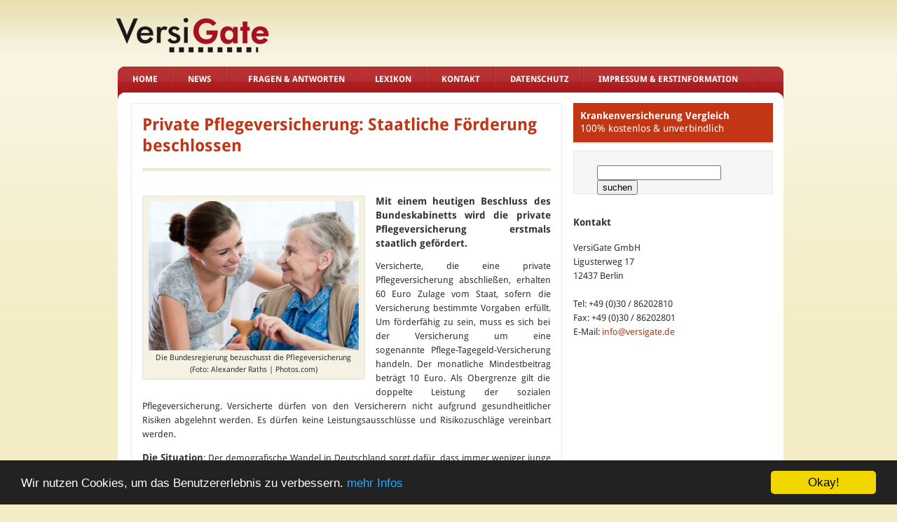

--- FILE ---
content_type: text/html; charset=UTF-8
request_url: https://www.versigate.de/private-pflegeversicherung-zuschuss/
body_size: 20832
content:




<!DOCTYPE html PUBLIC "-//W3C//DTD XHTML 1.0 Transitional//EN" "http://www.w3.org/TR/xhtml1/DTD/xhtml1-transitional.dtd">

<html xmlns="http://www.w3.org/1999/xhtml">

<head profile="http://gmpg.org/xfn/11">

<meta http-equiv="Content-Type" content="text/html; charset=UTF-8" />

<title>Private Pflegeversicherung: Staatliche Förderung beschlossen | Versigate</title>

 <meta name="generator" content="WordPress 5.3.20" /> <!-- leave this for stats -->
<link rel="shortcut icon" type="image/png" href="https://www.versigate.de/favicon/vgfav.ico" />


<meta name="robots" content="index,follow" />



<link rel="stylesheet" href="https://www.versigate.de/wp-content/themes/versigate/style-Red.css" type="text/css" media="screen" />
<!--[if IE 7]>
<link rel="stylesheet" type="text/css" media="all" href="https://www.versigate.de/wp-content/themes/versigate/iestyle.css" />
<![endif]-->
<!--[if lt IE 7]>
<link rel="stylesheet" type="text/css" media="all" href="https://www.versigate.de/wp-content/themes/versigate/ie6style.css" />
<![endif]-->
<link rel="alternate" type="application/rss+xml" title="RSS 2.0" href="https://www.versigate.de/feed/" />
<link rel="alternate" type="text/xml" title="RSS .92" href="https://www.versigate.de/feed/rss/" />
<link rel="alternate" type="application/atom+xml" title="Atom 0.3" href="https://www.versigate.de/feed/atom/" />



<!-- This site is optimized with the Yoast SEO plugin v12.8 - https://yoast.com/wordpress/plugins/seo/ -->
<meta name="robots" content="max-snippet:-1, max-image-preview:large, max-video-preview:-1"/>
<link rel="canonical" href="https://www.versigate.de/private-pflegeversicherung-zuschuss/" />
<meta property="og:locale" content="de_DE" />
<meta property="og:type" content="article" />
<meta property="og:title" content="Private Pflegeversicherung: Staatliche Förderung beschlossen | Versigate" />
<meta property="og:description" content="Mit einem heutigen Beschluss des Bundeskabinetts wird die private Pflegeversicherung erstmals staatlich gefördert. Versicherte, die eine private Pflegeversicherung abschließen, erhalten 60 Euro Zulage vom Staat, sofern die Versicherung bestimmte Vorgaben erfüllt. Um förderfähig zu sein, muss es sich bei der Versicherung um eine sogenannte Pflege-Tagegeld-Versicherung handeln. Der monatliche Mindestbeitrag beträgt 10 Euro. Als Obergrenze gilt die &hellip;" />
<meta property="og:url" content="https://www.versigate.de/private-pflegeversicherung-zuschuss/" />
<meta property="og:site_name" content="Versigate" />
<meta property="article:tag" content="Pflegeversicherung" />
<meta property="article:section" content="News" />
<meta property="article:published_time" content="2012-06-06T13:01:55+00:00" />
<meta property="article:modified_time" content="2018-05-24T15:17:19+00:00" />
<meta property="og:updated_time" content="2018-05-24T15:17:19+00:00" />
<meta property="og:image" content="https://www.versigate.de/wp-content/uploads/2012/06/pflegeversicherung1-300x213.jpg" />
<meta property="og:image:secure_url" content="https://www.versigate.de/wp-content/uploads/2012/06/pflegeversicherung1-300x213.jpg" />
<meta name="twitter:card" content="summary_large_image" />
<meta name="twitter:description" content="Mit einem heutigen Beschluss des Bundeskabinetts wird die private Pflegeversicherung erstmals staatlich gefördert. Versicherte, die eine private Pflegeversicherung abschließen, erhalten 60 Euro Zulage vom Staat, sofern die Versicherung bestimmte Vorgaben erfüllt. Um förderfähig zu sein, muss es sich bei der Versicherung um eine sogenannte Pflege-Tagegeld-Versicherung handeln. Der monatliche Mindestbeitrag beträgt 10 Euro. Als Obergrenze gilt die [&hellip;]" />
<meta name="twitter:title" content="Private Pflegeversicherung: Staatliche Förderung beschlossen | Versigate" />
<meta name="twitter:image" content="https://www.versigate.de/wp-content/uploads/2012/06/pflegeversicherung1-300x213.jpg" />
<script type='application/ld+json' class='yoast-schema-graph yoast-schema-graph--main'>{"@context":"https://schema.org","@graph":[{"@type":"WebSite","@id":"https://www.versigate.de/#website","url":"https://www.versigate.de/","name":"Versigate","description":"Private Krankenversicherung Vergleich - 100% kostenlos und unverbindlich","potentialAction":{"@type":"SearchAction","target":"https://www.versigate.de/?s={search_term_string}","query-input":"required name=search_term_string"}},{"@type":"ImageObject","@id":"https://www.versigate.de/private-pflegeversicherung-zuschuss/#primaryimage","url":"https://www.versigate.de/wp-content/uploads/2012/06/pflegeversicherung1-300x213.jpg"},{"@type":"WebPage","@id":"https://www.versigate.de/private-pflegeversicherung-zuschuss/#webpage","url":"https://www.versigate.de/private-pflegeversicherung-zuschuss/","inLanguage":"de","name":"Private Pflegeversicherung: Staatliche F\u00f6rderung beschlossen | Versigate","isPartOf":{"@id":"https://www.versigate.de/#website"},"primaryImageOfPage":{"@id":"https://www.versigate.de/private-pflegeversicherung-zuschuss/#primaryimage"},"datePublished":"2012-06-06T13:01:55+00:00","dateModified":"2018-05-24T15:17:19+00:00","author":{"@id":"https://www.versigate.de/#/schema/person/922a8350ef1b230fcf334a8028652696"}},{"@type":["Person"],"@id":"https://www.versigate.de/#/schema/person/922a8350ef1b230fcf334a8028652696","name":"Gabriele","image":{"@type":"ImageObject","@id":"https://www.versigate.de/#authorlogo","url":"https://secure.gravatar.com/avatar/d24f7682821ab65ba23d930b208fcfa5?s=96&d=mm&r=g","caption":"Gabriele"},"sameAs":[]}]}</script>
<!-- / Yoast SEO plugin. -->

<link rel="alternate" type="application/rss+xml" title="Versigate &raquo; Private Pflegeversicherung: Staatliche Förderung beschlossen-Kommentar-Feed" href="https://www.versigate.de/private-pflegeversicherung-zuschuss/feed/" />
<link rel='stylesheet' id='wp-block-library-css'  href='https://www.versigate.de/wp-includes/css/dist/block-library/style.min.css?ver=5.3.20' type='text/css' media='all' />
<link rel='stylesheet' id='local-fonts-plugin-css-css'  href='https://www.versigate.de/wp-content/plugins/local-font-plugin/assets/css/fonts.css?ver=5.3.20' type='text/css' media='all' />
<link rel='https://api.w.org/' href='https://www.versigate.de/wp-json/' />
<link rel="EditURI" type="application/rsd+xml" title="RSD" href="https://www.versigate.de/xmlrpc.php?rsd" />
<link rel="wlwmanifest" type="application/wlwmanifest+xml" href="https://www.versigate.de/wp-includes/wlwmanifest.xml" /> 
<meta name="generator" content="WordPress 5.3.20" />
<link rel='shortlink' href='https://www.versigate.de/?p=728' />
<link rel="alternate" type="application/json+oembed" href="https://www.versigate.de/wp-json/oembed/1.0/embed?url=https%3A%2F%2Fwww.versigate.de%2Fprivate-pflegeversicherung-zuschuss%2F" />
<link rel="alternate" type="text/xml+oembed" href="https://www.versigate.de/wp-json/oembed/1.0/embed?url=https%3A%2F%2Fwww.versigate.de%2Fprivate-pflegeversicherung-zuschuss%2F&#038;format=xml" />


<link rel="pingback" href="https://www.versigate.de/xmlrpc.php" />
<script type="text/javascript" src="https://www.versigate.de/wp-content/themes/versigate/js/jquery.js"></script>
<script type="text/javascript" src="https://www.versigate.de/wp-content/themes/versigate/js/idtabs.js"></script>
<script type="text/javascript" src="https://www.versigate.de/wp-content/themes/versigate/js/superfish.js"></script>
<script type="text/javascript">
jQuery(function(){
jQuery('ul.superfish').superfish();
});


function pruefen()
{
 res = true;
 a = document.leadf;
 if(a.Telefon.value == ''){res = false; alert('Bitte geben Sie eine Telefonnummer ein, damit wir Sie bei Rueckfragen kontaktieren koennen.');}


if(res == true && a.Vorwahl.value == ''){res = false;alert('Bitte geben Sie eine Telefonnummer ein, damit wir Sie bei Rueckfragen kontaktieren koennen.');}

if(res == true && ! a.daten.checked  ) {res = false;alert('Bitte willigen Sie in die Speicherung und Verarbeitung ihrer Daten ein. Ihre Daten werden nicht weitergegeben und ausschliesslich zur Erstellung des Vergleichs verwendet. ')}





 return res;
}



function pruefer()
{
 res = true;
 a = document.rueckf;
 if(a.Telefon.value == ''){res = false; alert('Bitte geben Sie eine Telefonnummer ein, damit wir Sie bei Rueckfragen kontaktieren koennen.');}


if(res == true && a.Vorwahl.value == ''){res = false;alert('Bitte geben Sie eine Telefonnummer ein, damit wir Sie bei Rueckfragen kontaktieren koennen.');}

if(res == true && ! a.daten.checked) {res = false;alert('Bitte willigen Sie in die Speicherung und Verarbeitung ihrer Daten ein. Ihre Daten werden nicht weitergegeben und ausschliesslich zur Erstellung des Vergleichs verwendet. ')}





 return res;
}


</script>

<!-- Begin Cookie Consent plugin by Silktide - http://silktide.com/cookieconsent -->
<script type="text/javascript">

	
    window.cookieconsent_options = {	"message":"Wir nutzen Cookies, um das Benutzererlebnis zu verbessern.",
										"dismiss":"Okay!",
										"learnMore":"mehr Infos",
										"link":"/datenschutz/",
										"theme":"dark-bottom",
										"expiryDays":"3650",
										"domain":"versigate.de"
										};
</script>

<script type="text/javascript" src="https://www.versigate.de/wp-content/themes/versigate/js/cookieconsent.min.js"></script>
<!-- End Cookie Consent plugin -->
</head>

<body>





<div style="clear: both;"></div>
<div id="header">
<a href="https://www.versigate.de" title="Private Krankenversicherung Vergleich"><img src="https://www.versigate.de/wp-content/themes/versigate/images/logo.gif" alt="Private Krankenversicherung Vergleich" class="logo" /></a>



</div>
<div style="clear: both;"></div>
<div id="wrapper2">

<!--Begin Categories Navigation Bar-->
<div id="categories">
<ul class="nav superfish" id="nav2">
<li>
  <a title="Private Krankenversicherung Vergleich" href="https://www.versigate.de">Home</a>
</li>
<li>
  <a href="https://www.versigate.de/category/news" title="Krankenversicherung News">News</a>
</li>
<li>
  </li>
<li>
  <a href="https://www.versigate.de/fragen-antworten" title="Fragen zur privaten Krankenversicherung">Fragen &amp; Antworten</a>
</li>
<li>
  <a href="https://www.versigate.de/lexikon" title="Krankenversicherung Vergleich">Lexikon</a>
</li>
<li>
  <a href="https://www.versigate.de/kontakt">Kontakt</a>
</li>
<li>
  <a href="https://www.versigate.de/datenschutz">Datenschutz</a>
</li>
<li>
  <a href="https://www.versigate.de/impressum">Impressum & Erstinformation</a>
</li>
</ul>
<img src="https://www.versigate.de/wp-content/themes/versigate/images/categories-right-Red.gif" style="float: right;" alt="cat-right" />

</div>

<div id="container">


<div id="left-div">

<div id="left-inside">


<!--Begin Article Single-->
<div class="post-wrapper">
<h1 class="post-title"><a href="https://www.versigate.de/private-pflegeversicherung-zuschuss/" rel="bookmark" title="Private Pflegeversicherung: Staatliche Förderung beschlossen" name="headline">Private Pflegeversicherung: Staatliche Förderung beschlossen</a></h1>
<div class="articleinfo"> </div>
<div class="entry"><br>


<div id="attachment_729" style="width: 310px" class="wp-caption alignleft"><img aria-describedby="caption-attachment-729" class="size-medium wp-image-729 " title="Die Bundesregierung bezuschusst die Pflegeversicherung (Foto: Alexander Raths | Photos.com)" src="https://www.versigate.de/wp-content/uploads/2012/06/pflegeversicherung1-300x213.jpg" alt="Die Bundesregierung bezuschusst die Pflegeversicherung (Foto: Alexander Raths | Photos.com)" width="300" height="213" /><p id="caption-attachment-729" class="wp-caption-text">Die Bundesregierung bezuschusst die Pflegeversicherung (Foto: Alexander Raths | Photos.com)</p></div>
<p><strong>Mit einem heutigen Beschluss des Bundeskabinetts wird die private Pflegeversicherung erstmals staatlich gefördert.</strong></p>
<p>Versicherte, die eine private Pflegeversicherung abschließen, erhalten 60 Euro Zulage vom Staat, sofern die Versicherung bestimmte Vorgaben erfüllt. Um förderfähig zu sein, muss es sich bei der Versicherung um eine sogenannte Pflege-Tagegeld-Versicherung handeln. Der monatliche Mindestbeitrag beträgt 10 Euro. Als Obergrenze gilt die doppelte Leistung der sozialen Pflegeversicherung. Versicherte dürfen von den Versicherern nicht aufgrund gesundheitlicher Risiken abgelehnt werden. Es dürfen keine Leistungsausschlüsse und Risikozuschläge vereinbart werden.</p>
<p><strong>Die Situation</strong>: Der demografische Wandel in Deutschland sorgt dafür, dass immer weniger junge Menschen für immer mehr ältere, pflegebedürftige Menschen zahlen müssen. Das funktioniert naturgemäß immer weniger. Die Bundesregierung will die Versogungslücke durch private Zusatzvorsorge schließen.</p>
<p>Die Regelungen durchlaufen jetzt als Bestandteil des Pflegeneuausrichtungsgesetz das normale Gesetzgebungsverfahren und sollen am <strong>1. Januar 2013 in Kraft treten.</strong></p>
<h2>Das schreiben Andere zum Thema:</h2>
<ul>
<li><strong><a href="http://www.rp-online.de/politik/deutschland/arbeitgeber-chef-pflege-riester-untauglich-1.2860177" target="_blank">RP Online</a></strong>: Scharfe Kritik an Koalitionsbeschluss &#8211; Arbeitgeber-Chef: Pflege-Riester untauglich</li>
<li><strong><a href="http://www.derwesten.de/wirtschaft/regierung-will-private-pflegeversicherung-bezuschussen-id6736624.html" target="_blank">Der Westen</a></strong>: Regierung will private Pflegeversicherung bezuschussen</li>
<li><strong><a href="http://www.gateo.de/mit-pflege-riester-auf-dem-holzweg-653736.html/" target="_blank">Gateo</a></strong>: Mit Pflege-Riester auf dem Holzweg</li>
</ul>






</div>





<!--Begin Article Single-->






</div>
<!--
<br>
<div class="post-wrapper"><h2>
Jetzt einen <a href="https://www.versigate.de/private-krankenversicherung-vergleich">kostenlosen und unverbindlichen Vergleich</a> anfordern!
</h2>
Sie erhalten die Vergleichsunterlagen kostenlos per Post oder als PDF per E-Mail.


</div>-->

<br>
<div class="post-wrapper"><h2>Diese Artikel k&ouml;nnten Sie auch interessieren:</h2>

<ul><li><a href="https://www.versigate.de/private-krankenversicherung-im-vergleich/" rel="bookmark" title="Private Krankenversicherung im Vergleich">Private Krankenversicherung im Vergleich</a></li>

<li><a href="https://www.versigate.de/datenschutz/" rel="bookmark" title="Datenschutz">Datenschutz</a></li>

<li><a href="https://www.versigate.de/beitragserhohung-in-der-privaten-krankenversicherung-was-man-tun-kann/" rel="bookmark" title="Beitragserhöhung in der Privaten Krankenversicherung &#8211; Was man tun kann">Beitragserhöhung in der Privaten Krankenversicherung &#8211; Was man tun kann</a></li>

<li><a href="https://www.versigate.de/welche-vorteile-bietet-die-private-krankenversicherung/" rel="bookmark" title="Welche Vorteile bietet die private Krankenversicherung?">Welche Vorteile bietet die private Krankenversicherung?</a></li>

<li><a href="https://www.versigate.de/beitragsbemessungsgrenze-2012-und-versicherungspflichtgrenze-2012/" rel="bookmark" title="Beitragsbemessungsgrenze 2012 und Versicherungspflichtgrenze 2012">Beitragsbemessungsgrenze 2012 und Versicherungspflichtgrenze 2012</a></li>
</ul><!-- Similar Posts took 12.488 ms -->

</div>
<br><br>


</div>

</div>

<!--Begin sidebar-->
<div id="sidebar-wrapper">

<div style="margin-top: 0px; padding: 10px; width: 265px; font-size: 1.1em;  background-color: #C23515; color: #ffffff;"><b><h3 class="sidebar-head">Krankenversicherung Vergleich</h3></b>100% kostenlos &amp; unverbindlich</div>


<div id="sidebar" style="margin-bottom: 10px;">



<!--<div class="sidebar-box">






<script language="Javascript">
document.write('<f' + 'or' + 'm act' + 'ion="https://www.versigate.de/partner.cgi" name="leadf" onsubmit="return pruefen()" style="display: inline;" me' + 'thod="p' + 'ost">');
</script>


<input type="hidden" name="Kampagne" value="versigate">
<input type="hidden" name="Anfrage URL" value="https://www.versigate.de/private-pflegeversicherung-zuschuss/">



Name:<br>

<div style="float:none;"><input type="text" size="12" name="Vorname"></input> <input type="text" size="12" name="Nachname"></input> &nbsp;</div>

Strasse:<br>
<div><input type="text" size="27" name="Strasse"> &nbsp;</div>

PLZ, Ort:<br>
<div><input type="text" size="5" name="PLZ"> <input type="text" size="18" name="Ort"> &nbsp;</div>

Telefon:<br>
<div><input type="text" size="6" name="Vorwahl"> <input type="text" size="10" name="Telefon"> &nbsp;</div>

E-Mail:<br>
<div style="margin-bottom: 3px;"><input type="text" size="27" name="email"> &nbsp;</div>

Berufsgruppe:</br>
<div style="margin-bottom: 3px;"><select name="Beruf">
<option selected value="Arbeitnehmer">Arbeitnehmer</option>

<option value="Arzt">Arzt / Zahnarzt</option>
<option value="Beamter">Beamter</option>
<option value="Beamtenanwaerter">Beamtenanw&auml;rter</option>
<option value="Selbstaendiger">Selbst&auml;ndiger</option>
<option value="Student">Student</option></select>
 &nbsp;</div>

Geburtsdatum:</br>

<div><input type="text" size="2" name="Tag"> <input type="text" size="2" name="Monat"> <input type="text" size="4" name="Jahr"> &nbsp;</div>


Unterlagen:</br>

<div><select name="Unterlagen"><option selected value="email">per E-Mail</option> <option value="post">per Post</option>
 </select> &nbsp;</div>
 <br>

 <div><input type="checkbox" name="daten"><font size=1>Ich willige in die Speicherung und Verarbeitung meiner Daten ausschlie&szlig;lich zur Erstellung des Vergleichs ein und habe die <a target="_blank" href="/impressum-de" rel="nofollow">Datenschutzhinweise</a> gelesen.</font></div>


<div style="margin-top: 10px;"><input type="submit" value="Vergleich anfordern"></div>

<br>

<br>
<b>Die VersiGate Garantie</b><br><br>
+ kostenlos &amp; unverbindlich<br>
+ Vergleich durch PKV-Experten<br>
+ kein Verkauf / Weitergabe ihrer Daten<br>
+ individueller Vergleich<br><br>
<a href="/garantie">mehr Infos zu den VersiGate Vorteilen</a>

<br><br>

<script language="Javascript">
document.write('</fo' + 'rm>');
</script>


</div>--></div>







<div id="sidebar">










<!--Begin 250x250 Ad Block-->
<!--End 250x250 Ad Block-->

<!--Begin 125x125 Ad Block-->
<!--End 125x125 Ad Block-->

<div class="sidebar-box" style="height: 55px;">

<div style="margin-left: 20px;margin-top:15px;">
<form method="get" id="searchform" action="https://www.versigate.de/">
<div><input type="text" value="" name="s" id="s" />
<input type="submit" id="searchsubmit" value="suchen" />
</div>
</form>
</div>
</div>

</div>
<hr style="border-color: transparent; clear: both;">

<div class="sidebar-box">
  <h3>Kontakt</h3>
  VersiGate GmbH<br>
  Ligusterweg 17<br>
  12437 Berlin<br>
<br>
  Tel: +49 (0)30 / 86202810<br>
  Fax: +49 (0)30 / 86202801<br>
  E-Mail: <a href="mailto:info@versigate.de">info@versigate.de</a>
</div>



<!--<div id="sidebar" style="margin-top: 10px;">
<div class="sidebar-box" style="height:340px;">

<div style="margin-top: 7px; font-size: 1.1em; margin-bottom: 15px;">
<b>R&uuml;ckruf-Service</b>
<br><br>
Einfach Name und Telefonnummer eintragen, wir rufen Sie kostenlos zur&uuml;ck:<br>
<br>
<form action="https://www.versigate.de/partner.cgi" onsubmit="return pruefer()" name="rueckf" style="display: inline;" method="post">


Name:<br>

<div style="float:none;"><input type="text" size="12" name="Vorname"></input> <input type="text" size="12" name="Nachname"></input> &nbsp;</div>


Telefon:<br>
<div><input type="text" size="6" name="Vorwahl"> <input type="text" size="10" name="Telefon"> &nbsp;</div>
<br>
<div><input type="checkbox" name="daten"><font size=1>Ich willige in die Speicherung und Verarbeitung meiner Daten ausschlie&szlig;lich zur Erstellung des Vergleichs ein und habe die <a  target="_blank" href="/impressum-de"  rel="nofollow">Datenschutzhinweise</a> gelesen.</font></div>


<div style="margin-top: 10px;"><input type="submit" value="R&uuml;ckruf anfordern"></div>

<br>
</form>

<br>
</div></div>
</div>--></div>







</div>
<!--End sidebar-->

<!--Begin Footer-->


<div id="footer">
<div style="float:left;">&copy; 2001 - 2026 VersiGate - Private Krankenversicherung Vergleich &amp; Analysen</div>
</div>
</div>
<script type='text/javascript' src='https://www.versigate.de/wp-includes/js/comment-reply.min.js?ver=5.3.20'></script>
<script type='text/javascript' src='https://www.versigate.de/wp-includes/js/wp-embed.min.js?ver=5.3.20'></script>
<!--End Footer-->



</body>
</html>


--- FILE ---
content_type: text/css
request_url: https://www.versigate.de/wp-content/themes/versigate/style-Red.css
body_size: 19460
content:
/*
Theme Name: EarthlyTouch
Theme URI: http://www.elegantwordpressthemes.com/themes/earthlytouch
Version: 1.0
Description: 2 Column theme from Elegant WPT
Author: Elegant Wordpress Theme
Author URI: http://www.elegantwordpressthemes.com
*/

/*! Generated by Font Squirrel (https://www.fontsquirrel.com) on May 5, 2018 */



@font-face {
    font-family: 'Droid Serif';
    src: url('fonts/droidserif-bold-webfont.woff2') format('woff2'),
         url('fonts/droidserif-bold-webfont.woff') format('woff');
    font-weight: bold;
    font-style: normal;

}




@font-face {
    font-family: 'Droid Serif';
    src: url('fonts/droidserif-bolditalic-webfont.woff2') format('woff2'),
         url('fonts/droidserif-bolditalic-webfont.woff') format('woff');
    font-weight: bold;
    font-style: italic;

}




@font-face {
    font-family: 'Droid Serif';
    src: url('fonts/droidserif-italic-webfont.woff2') format('woff2'),
         url('fonts/droidserif-italic-webfont.woff') format('woff');
    font-weight: normal;
    font-style: italic;

}




@font-face {
    font-family: 'Droid Serif';
    src: url('fonts/droidserif-regular-webfont.woff2') format('woff2'),
         url('fonts/droidserif-regular-webfont.woff') format('woff');
    font-weight: normal;
    font-style: normal;

}




@font-face {
    font-family: 'Droid Sans';
    src: url('fonts/droidsans-bold-webfont.woff2') format('woff2'),
         url('fonts/droidsans-bold-webfont.woff') format('woff');
    font-weight: bold;
    font-style: normal;

}




@font-face {
    font-family: 'Droid Sans';
    src: url('fonts/droidsans-webfont.woff2') format('woff2'),
         url('fonts/droidsans-webfont.woff') format('woff');
    font-weight: normal;
    font-style: normal;

}

.breadcrumbs { margin-top: 15px; padding-left: 20px; }

body {
margin-top: 0px;
padding: 0;
color: #333333;
background-color: #F3ECC4;
font-family: "Droid Sans", "Trebuchet MS", Arial, Verdana, Helvetica, Sans-Serif;
font-size: 13px;
line-height: 20px;
background-image: url(images/bg.jpg);
background-repeat: repeat-x;
}

.sidebar-head {

margin: 0px;
padding: 0px;
line-height: 120%;

}

.entry {

text-align: justify;
}

.entry p a { color: #c23515; }
.entry a { color: #c23515; }


.post-wrapper {
background-color: #FFF;
padding: 15px;
width: 583px;
border: 1px solid #EBEBEB;
}

a:link {
text-decoration: none;
color: #c23515;
}



a:visited {
text-decoration: none;
color: #c23515;
}

a:hover, a:active {
color: #3B3B3B;
}



h1, h2, h3 { font-family: "Droid Sans", "Trebuchet MS", Arial, Verdana, Helvetica, Sans-Serif;}

h1 {
font-size: 24px;
line-height: 30px;
margin-bottom: 10px;
margin-top: 10px;
font-weight: normal;
}

h2 {
font-size: 16px;
font-weight: bold;
line-height: 20px;
margin-bottom: 20px;
text-align: left;
}

h3 {
font-weight: bold;
font-size: 14px;
line-height: 25px;
}

.post-title {
font-weight: bold;
margin-top: 0px;
font-family: "Droid Sans", "Trebuchet MS", Arial, Verdana, Helvetica, Sans-Serif;
}

.home-post-wrap {
width: 593px;
padding: 10px;
margin-right: 13px;
margin-bottom: 10px;
float: left;
border: 1px solid #EBEBEB;
}

.readmore {
background-image: url(images/read-more-Red.gif);
background-repeat: no-repeat;
background-position: left;
float: right;
padding-left: 20px;
}

.readmore a:link, .readmore a:hover {
color: #393939;
}

.thumbnail-home {
border: 0px;
margin: 0px 0px 0px 0px;
}

h4, h5, h6 {
font-size: 20px;
}

.titles {
font-weight: bold;
font-size: 24px;
text-decoration: none;
margin-top: 0px;
text-align: left;
color: #c23515;
font-family: "Droid Sans", "Trebuchet MS", Arial, Verdana, Helvetica, Sans-Serif;
}

.titles a:link, .titles a:visited, .titles a:active {
text-decoration: none;
font-size: 18px;
font-weight: bold;

margin-bottom: 10px;
display: block;
color: #c23515;
}

.titles-featured a, .titles-featured a:hover, .titles-featured {
font-size: 18px;
line-height: 30px;
color: #C23515;
font-weight: bold;
font-family: "Droid Sans", "Trebuchet MS", Arial, Verdana, Helvetica, Sans-Serif;
}

pre, blockquote  {
overflow: auto;
padding: 0 10px;
margin: 20px 30px;
line-height: 1.8em;
background-color: #f5f5f5;
border: 1px solid #e0e0e0;
}


pre {
padding-top: 10px;
padding-bottom: 10px;
}


#wrapper2 {
width: 955px;
margin-left: auto;
margin-right: auto;
padding: 0px 0px 0px 0px;

}

#pages {
width: 952px;
margin-left: auto;
margin-right: auto;
background-image: url(images/navigation-bg.gif);
height: 48px;
margin-top: 18px;
}

#header {
width: 950px;
margin-left: auto;
margin-right: auto;
margin-top: 25px;
}

#container {
float: right;
width: 950px;;
color: #333333;
background-color: #FFFFFF;
background-image: url(images/content-bg-Red.gif);
background-repeat: no-repeat;
background-position: top;
}

#left-div {
width: 650px;
float: left;
margin-top: 15px;
}
#left-divindex {
width: 650px;
float: left;
margin-top: 20px;
}

#left-inside {
float: left;
padding: 0px 0px 0px 19px;
}

#sidebar-wrapper {
width: 283px;
float: left;
margin-top: 15px;
margin-bottom: 20px;
}

#sidebar {
float: left;
padding-left: 13px;
padding-right: 13px;
width: 257px;
background-color: #F6F6F6;
border: 1px solid #E7E7E7;
}

#footer {
clear: both;
float: right;
width: 935px;
text-align: left;
padding-left: 15px;
color: #FFF;
padding-bottom: 10px;
padding-top: 10px;
margin-bottom: 20px;
background-color: #59574C;
}

#footer a {
color: #FFFFFF;
font-size: 11px;
}

#footer a:visited {
color: #FFFFFF;
}

#footer a:hover {
color: #FFFFFF;
text-decoration: underline;
}

#extras {
float: left;
width: 780px;
color: #C7AA92;
text-align: left;
padding: 0 10px 10px;
margin: 10px 12px 20px;
background-color: #f5f5f5;
border-top: 1px solid #e0e0e0;
border-bottom: 1px solid #e0e0e0;
}


#pages ul {
list-style-type: none;
list-style-image: none;
float: left;
padding: 0px 0px 0px 0px;
margin-left: 0px;
margin-top: 0px;
}

#pages li {
float: left;
display: block;
height: 43px;
}

#pages li a:link,
#pages li a:visited {
float: left;
color: #FFFFFF;
display: block;
padding-top: 11px;
height: 32px;
font-size: 13px;
background-image: url(images/navigation-line.gif);
background-position: right;
background-repeat: no-repeat;
padding-left: 20px;
padding-right: 20px;
}

#pages li a:hover,
#pages li a:active {
color: #F3ECC4;
font-size: 13px;
background-image: url(images/navigation-hover.gif);
background-repeat: repeat-x;
}

.current_page_item {
background-image: url(images/pages-hover.gif) !important;
}


.sidebar-box {
padding-top: 5px;
margin-bottom: 0px;
}

.articleinfo {
border-bottom: 4px solid #F0EACA; padding-bottom: 7px;
color: #57554B;
}

.sidebar-box ul li a:link, .sidebar-box ul li a:visited, .sidebar-box ul li a:active {
display: block;
color: #4B4A41;
width: 100%;
padding: 3px 3px 3px 3px;
background-image: none !important;
}

.sidebar-box ul li {
background-image: none !important;
background-color: #F6F6F6 !important;
color: #4B4A41 !important;
}
.sidebar-box ul li:hover, .sidebar-box ul li a:hover {
background-image: none !important;
background-color: #F6F6F6 !important;
}

.sidebar-box ul li a:hover {
width: 100%;display:
block; color: #393939;
padding: 3px 3px 3px 3px;
}

.sidebar-box h2 {
margin-top: 5px;
font-size: 15px;
color: #4A493F;
padding-top: 4px;
font-weight: bold;
padding-bottom: 4px;
text-transform: lowercase;
margin-left: 10px;
}


#commentform {
margin: 1em 0;
background: #FFFFFF;
margin-left: 20px;
}

#commentform textarea {
background: #f8f7f6;
border: 1px solid #d6d3d3;
width: 370px;
}
#commentform textarea:hover {
background: #FFFFFF;
border: 1px solid #d6d3d3;
}
#commentform textarea:focus {
background: #ffffff;
border: 1px solid #939793;
}

#commentform #email {
font-size: 1.1em;
background: #f8f7f6;
border: 1px solid #d6d3d3;
width: 280px;
background-image: url(images/comment-email.gif);
background-position: 7px 7px;
background-repeat: no-repeat;
height: 20px;
padding-left: 30px;
padding-top: 6px;
}

#commentform #author {
font-size: 1.1em;
background: #f8f7f6;
border: 1px solid #d6d3d3;
width: 280px;
background-image: url(images/comment-author.gif);
background-position: 7px 7px;
background-repeat: no-repeat;
height: 20px;
padding-left: 30px;
padding-top: 6px;
}

#commentform #url {
font-size: 1.1em;
background: #f8f7f6;
border: 1px solid #d6d3d3;
width: 280px;
background-image: url(images/comment-website.gif);
background-position: 7px 7px;
background-repeat: no-repeat;
height: 20px;
padding-left: 30px;
padding-top: 6px;
}

#commentform #email:focus {
font-size: 1.1em;
background: #ffffff;
border: 1px solid #939793;
width: 280px;
background-image: url(images/comment-email.gif);
background-position: 7px 7px;
background-repeat: no-repeat;
height: 20px;
padding-left: 30px;
padding-top: 6px;
}

#commentform #author:focus {
font-size: 1.1em;
background: #ffffff;
border: 1px solid #939793;
width: 280px;
background-image: url(images/comment-author.gif);
background-position: 7px 7px;
background-repeat: no-repeat;
height: 20px;
padding-left: 30px;
padding-top: 6px;
}

#commentform #url:focus {
font-size: 1.1em;
background: #ffffff;
border: 1px solid #939793;
width: 280px;
background-image: url(images/comment-website.gif);
background-position: 7px 7px;
background-repeat: no-repeat;
height: 20px;
padding-left: 30px;
padding-top: 6px;
}

#commentform input{
margin-bottom: 3px;
}

.search_bg {
height:35px;
width:320px;
background:url(images/search-bg.gif) no-repeat left;
background-position: left;
margin-top: 0px;
float: right;
}

#search {
color:#4E4C42;
padding:0;
}

#search input {
background: transparent;
font-size:11px;
color:#4E4C42;
font-family:Tahoma, arial, verdana, courier;
width:180px;
height:22px;
vertical-align:middle;
margin: 10px 0px 0 10px;
padding:0;
border: none;
}
.icons {
margin-top: 0px;
margin-bottom: -5px;
margin-right: 10px;
}
#search .input {
width:74px;
height:35px;
background:none;
border:none;
vertical-align:middle;
margin:0;
padding:0;
margin-left: 33px;
}

.recent-comments li {
list-style-image: url(images/comment-icon.gif);
}

.list2 {
color: #A2A2A2;
list-style-image: url(images/bullet.gif);
margin-top: 0px;
font-size: 11px;
}

.list2 a:hover{
color: #393939;
list-style-image: url(images/bullet.gif);
margin-top: 0px;
font-size: 11px;
}

.list2 a {
color: #A2A2A2;
margin-top: 0px;
font-size: 11px;
}

.toptitle {
font-size: 20px;
color: #c23515;
margin-left: 15px;
display: block;
margin-top: 15px;
margin-bottom: 10px;
}
.toptitle2 {
font-size: 24px;
color: #FFF;
display: block;
margin-top: 15px;
margin-bottom: 10px;
}

.post-content {
width: 475px;
float: right;
margin-top: 5px;
}
.thumbnail-div {
border: 5px solid #FFFbF4;
width: 90px;
/* height: 150px; */
float: left;
}

.thumbnail-div-featured {
border: 7px solid #FFFbF4;
width: 200px;

float: left;
}

#featured {
background-color: #FFF;
padding: 20px;
width: 573px;
border: 1px solid #EBEBEB;
float: left;
margin-top: 0px;
}








.home-squares {
width: 280px;
display: block;
padding: 10px;
border: 1px solid #EBEBEB;
float: left;
margin-right: 12px;
margin-top: 10px;
margin-bottom: 10px;
}

.comment-author {
width: 100%;
margin-bottom: 5px;
display: block;
padding-left: 15px;
background-image: url(images/comment-icon.gif);
background-repeat: no-repeat;
background-position: left;
}
.random-image {
width: 70px;
/* height: 80px */
border: 5px solid #FFFbF4;
float: left;
display: inline;
margin-right: 10px;
}

.random-content {
float: right;
width: 190px;
}

.random p {
margin-top: 5px;
padding-top: 0px;
}

img {
	height: auto;
}

.random {
width: 280px;
float: left;
margin-top: 10px;
}
.home-headings {
height: 27px;
border: 1px solid #DDD7B3;
background-color: #F4EFD2;
background-image: url(images/heading-bg.gif);
width: 268px;
color: #575447;
font-size: 13px;
font-weight: bold;
padding-left: 10px;
padding-top: 8px;
}

.featured-content {
float: right;
width: 328px;
margin-right: 5px;
}

.entry img {
border: 10px solid #FFFbF4;
height: auto;
}

#categories {
background-color: #ca3f1e;
width: 950px;
font-size: 12px;
background-image: url(images/categories-bg-Red.gif);
background-repeat: repeat-x;
min-height: 37px;
float: right;
}

#categories ul {
float: left;
margin: 0px 0px 0px 0px;
margin-top: 0px;
height: 37px;
padding-left: 10px;
background-image: url(images/categories-left-Red.gif);
background-position: left top;
background-repeat: no-repeat;
}

#categories li {
float: left;
list-style-image: none;
list-style: none;
margin: 0px 10px 0px 0px;
list-style-type: none;
list-style-position: inside;
background-image: url(images/categories-line-Red.gif);
background-position: right;
background-repeat: no-repeat;
height: 37px;
font-weight: bold;
text-transform: uppercase;
font-family: "Droid Sans", "Trebuchet MS", Arial, Verdana, Helvetica, Sans-Serif;
}

#categories li a:link, #categories li a:visited {
color: #FFF;
padding-left: 11px;
padding-right: 22px;
display: block;
height: 30px;
padding-top: 8px;
float: left;
}

#categories li a:hover {
color: #FFF;
padding-top: 8px;
display: block;
background-image: url(images/categories-arrow-Red.gif);
background-position: top;
background-repeat: no-repeat;
height: 30px;
}

.current-cat a:link, .current-cat a:visited, .current-cat a:active, .current-cat a {
background-image: url(images/categories-arrow-Red.gif) !important;
background-repeat: no-repeat;
background-position: top;
}

.logo {
float: left;
margin-bottom: 20px;
border: 0px;
}

/* Captions */
.aligncenter,
div.aligncenter {
	display: block;
	margin-left: auto;
	margin-right: auto;
}

.wp-caption {
	border: 1px solid #e7e4d7;
	text-align: center;
	background-color: #f5f2e4;
	padding: 3px;
	padding-top: 7px;
		margin: 15px;
	margin-left: 0px;
	-moz-border-radius: 3px;
	-khtml-border-radius: 3px;
	-webkit-border-radius: 3px;
	border-radius: 3px;
}

.wp-caption img {
	margin: 0;
	padding: 0;
	border: 0 none;
}

.wp-caption p.wp-caption-text {
	font-size: 11px;
	line-height: 17px;
	padding: 2px;
	margin: 0;
}
/* End captions */

/* Begin Images */
p img {
	padding: 0;
	max-width: 100%;
	}

/*	Using 'class="alignright"' on an image will (who would've
	thought?!) align the image to the right. And using 'class="centered',
	will of course center the image. This is much better than using
	align="center", being much more futureproof (and valid) */

img.centered {
	display: block;
	margin-left: auto;
	margin-right: auto;
	}

img.alignright {
	padding: 4px;
	margin: 0 0 2px 7px;
	display: inline;
	}

img.alignleft {
	padding: 4px;
	margin: 0 7px 2px 0;
	display: inline;
	}

.alignright {
	float: right;
	}

.alignleft {
	float: left
	}
/* End Images */

/* Begin Comments*/

.commentlist {
padding: 0px;
margin: 0px 0px 0px 17px;
width: 560px;
background-image: url(images/comment-bg.gif);
list-style-image: none;
list-style-type: none;
float: left;
}

.commentlist li {
	font-weight: bold;
	width: 560px;
	display: block;
	background-image: url(images/comment-bottom.gif);
	background-repeat: no-repeat;
	background-position: bottom left;
	padding: 0px 0px 45px 0px;
	margin: 0px;
	list-style-image: none;
	list-style-type: none;
	float: left;
	}

.commentlist li div {
	width: 540px;
	display: block;
	background-image: url(images/comment-top.gif);
	background-repeat: no-repeat;
	margin: 0px;
	padding: 10px;
	float: left;
}

.commentlist li .avatar {
	float: left;
	border: 1px solid #eee;
	padding: 2px;
	background: #fff;
	}

.commentlist cite {
	font-size: 18px;
	float: left;
	font-style: normal;
	margin-left: 10px;
	margin-right: 6px;
	margin-top: 5px;
	font-weight: normal;
	}

.says {
display: none;
}

.commentlist p {
	font-weight: normal;
	line-height: 1.5em;
	text-transform: none;
	display: block;
	float: left;
	width: 90%;
	margin-left: 3%;
	}


#commentform p {
clear: both;
	}

.alt {
	margin: 0;
	padding: 10px;
	}

.nocomments {
	text-align: center;
	margin: 0;
	padding: 0;
	}

.commentlist .children li {
	width: 90%;
	display: block;
	margin: 0px;
	background-color: #FDFDFD;
	background-image: url(images/comment-children-bg.gif);
	background-position: left;
	background-repeat: repeat-y;
	border: 1px solid #E2E2E4;
	overflow: hidden;
}

.commentlist .children li div {
width: 97%;
padding: 3%;
background-image: url(images/comment-children-top.gif);
background-repeat: no-repeat;
background-position: top left;
}

.commentlist .commentmetadata {
	font-weight: normal;
	float: left;
	margin: 5px 0px 0px 0px;
	display: block;
	clear: both;
	background-image: none;
	width: 90%;
	margin-left: 3%;
	}

.commentlist .vcard, .commentlist .children .comment-author, .commentlist .children .vcard, .commentlist .commentmetadata, .commentlist .children .comment-author, .commentlist .children .comment-meta   {
	background-image: none;
	width: 100%;
	padding: 0px !important;
}

.commentlist .reply, .commentlist .children .reply {
	float: right;
	background-image: none;
	width: 54px;
	height: 22px;
	margin-bottom: 0px;
	padding: 0px;
	margin-right: 10px;
	font: 0.9em 'Lucida Grande', Verdana, Arial, Sans-Serif;
}

.commentlist .reply a:link, .commentlist .reply a:hover, .commentlist .children .reply a:link, .commentlist .children .reply a:hover {
	background-image: url(images/reply.gif);
	width: 39px;
	height: 17px;
	display: block;
	color: #FFF;
	font-size: 8px;
	text-transform: lowercase;
	font-weight: normal;
	padding: 5px 0px 0px 15px;
	letter-spacing: 1px;
}

.commentlist .children li {
padding-bottom: 10px;
}

.commentlist .children li ul li {
padding-bottom: 10px;
background-color: #FFF;
}

#respond {
margin-top: 20px;
float: left;
background-image: none;
}

.commentlist #respond h3, .commentlist #respond a {
margin-left: 28px;
}

#comments {
line-height: 30px;
}

.children {
clear: both;
}

.children .commentmetadata, .children .vcard  {
	background-image: none;
}

.children textarea {
width: 90% !important;
}

.children input {
width: 80% !important;
}

#cancel-comment-reply-link {
display: block;
background-image: url(images/comment-close.gif);
width: 144px;
height: 21px;
padding: 5px 0px 0px 23px;
font-weight: normal;
color: #84878E;
font: 1em 'Lucida Grande', Verdana, Arial, Sans-Serif;
}

#respond div {
background-image: none;
}

#submit {
width: 120px !important;
}

/* End Comments */

.nav, .nav * {margin:0;padding:0;list-style:none;}

.nav ul {position:absolute;top:-999em; background-position: bottom; background-repeat: no-repeat; background-image: url(images/dropdown-bottom.png); padding-bottom: 9px;}

.nav li {float:left;position:relative;z-index:99;font-size:12px; height: 44px;}

.nav a {display:block;}

.nav ul li{width: 100%;}

.nav li:hover ul,ul.nav li.sfHover ul {left:0px;top:43px;}

.nav li:hover li ul,.nav li.sfHover li ul {top:-999em;}

.nav li li:hover ul,ul.nav li li.sfHover ul {left:239px;top:0px;}
#nav2 li li:hover ul,ul#nav2 li li.sfHover ul {left:230px;top:0px;}

.nav li:hover ul,.nav li li:hover ul {top: -999em;}

/*** Skinning - Superfish menu (Some final font colors and backgrounds) ***/

.nav li li {
display: block;
padding: 0px;
background-color: #37342d;
float: left;
height: auto !important;
}

#pages ul li ul {
width: 240px;
}

.nav li li a:link, .nav li li a:visited {
width: 180px;
display: block;
padding: 10px 30px 10px 30px !important;
margin: 0px 0px 0px 0px !important;
height: auto !important;
float: left;
background-image: none !important;
}

.nav li li a:hover {
background-color: #47443c;
}

#nav2 li {
z-index: 98;
margin: 0px 10px 0px 0px;
height: 37px;
}

#nav2 li ul {
background-image: none;
}

#nav2 li li {
background-color: #ca3f1e;
background-image: none;
margin-right: 0px;
}

#nav2 li li a:hover {
background-color: #dd5a3c;
}

#nav2 li:hover ul,ul#nav2 li.sfHover ul {left:-22px;top:37px;}


strong { font-size: 14px; }


--- FILE ---
content_type: text/css
request_url: https://www.versigate.de/wp-content/plugins/local-font-plugin/assets/css/fonts.css?ver=5.3.20
body_size: 66072
content:
/* abel-regular - latin */
@font-face {
  font-family: 'Abel';
  font-style: normal;
  font-weight: 400;
  src: local('Abel Regular'), local('Abel-Regular'),
       url('../fonts/abel-v8-latin/abel-v8-latin-regular.woff2') format('woff2'),
       url('../fonts/abel-v8-latin/abel-v8-latin-regular.woff') format('woff');
}

/* amatic-sc-regular - latin */
@font-face {
  font-family: 'Amatic SC';
  font-style: normal;
  font-weight: 400;
  src: local('Amatic SC Regular'), local('AmaticSC-Regular'),
       url('../fonts/amatic-sc-v11-latin/amatic-sc-v11-latin-regular.woff2') format('woff2'),
       url('../fonts/amatic-sc-v11-latin/amatic-sc-v11-latin-regular.woff') format('woff');
}
/* amatic-sc-700 - latin */
@font-face {
  font-family: 'Amatic SC';
  font-style: normal;
  font-weight: 700;
  src: local('Amatic SC Bold'), local('AmaticSC-Bold'),
       url('../fonts/amatic-sc-v11-latin/amatic-sc-v11-latin-700.woff2') format('woff2'),
       url('../fonts/amatic-sc-v11-latin/amatic-sc-v11-latin-700.woff') format('woff');
}

/* archivo-regular - latin */
@font-face {
  font-family: 'Archivo';
  font-style: normal;
  font-weight: 400;
  src: local('Archivo Regular'), local('Archivo-Regular'),
       url('../fonts/archivo-v3-latin/archivo-v3-latin-regular.woff2') format('woff2'),
       url('../fonts/archivo-v3-latin/archivo-v3-latin-regular.woff') format('woff');
}
/* archivo-italic - latin */
@font-face {
  font-family: 'Archivo';
  font-style: italic;
  font-weight: 400;
  src: local('Archivo Italic'), local('Archivo-Italic'),
       url('../fonts/archivo-v3-latin/archivo-v3-latin-italic.woff2') format('woff2'),
       url('../fonts/archivo-v3-latin/archivo-v3-latin-italic.woff') format('woff');
}
/* archivo-500 - latin */
@font-face {
  font-family: 'Archivo';
  font-style: normal;
  font-weight: 500;
  src: local('Archivo Medium'), local('Archivo-Medium'),
       url('../fonts/archivo-v3-latin/archivo-v3-latin-500.woff2') format('woff2'),
       url('../fonts/archivo-v3-latin/archivo-v3-latin-500.woff') format('woff');
}
/* archivo-500italic - latin */
@font-face {
  font-family: 'Archivo';
  font-style: italic;
  font-weight: 500;
  src: local('Archivo Medium Italic'), local('Archivo-MediumItalic'),
       url('../fonts/archivo-v3-latin/archivo-v3-latin-500italic.woff2') format('woff2'),
       url('../fonts/archivo-v3-latin/archivo-v3-latin-500italic.woff') format('woff');
}
/* archivo-600 - latin */
@font-face {
  font-family: 'Archivo';
  font-style: normal;
  font-weight: 600;
  src: local('Archivo SemiBold'), local('Archivo-SemiBold'),
       url('../fonts/archivo-v3-latin/archivo-v3-latin-600.woff2') format('woff2'),
       url('../fonts/archivo-v3-latin/archivo-v3-latin-600.woff') format('woff');
}
/* archivo-600italic - latin */
@font-face {
  font-family: 'Archivo';
  font-style: italic;
  font-weight: 600;
  src: local('Archivo SemiBold Italic'), local('Archivo-SemiBoldItalic'),
       url('../fonts/archivo-v3-latin/archivo-v3-latin-600italic.woff2') format('woff2'),
       url('../fonts/archivo-v3-latin/archivo-v3-latin-600italic.woff') format('woff');
}
/* archivo-700 - latin */
@font-face {
  font-family: 'Archivo';
  font-style: normal;
  font-weight: 700;
  src: local('Archivo Bold'), local('Archivo-Bold'),
       url('../fonts/archivo-v3-latin/archivo-v3-latin-700.woff2') format('woff2'),
       url('../fonts/archivo-v3-latin/archivo-v3-latin-700.woff') format('woff');
}
/* archivo-700italic - latin */
@font-face {
  font-family: 'Archivo';
  font-style: italic;
  font-weight: 700;
  src: local('Archivo Bold Italic'), local('Archivo-BoldItalic'),
       url('../fonts/archivo-v3-latin/archivo-v3-latin-700italic.woff2') format('woff2'),
       url('../fonts/archivo-v3-latin/archivo-v3-latin-700italic.woff') format('woff');
}

/* archivo-black-regular - latin */
@font-face {
  font-family: 'Archivo Black';
  font-style: normal;
  font-weight: 400;
  src: local('Archivo Black Regular'), local('ArchivoBlack-Regular'),
       url('../fonts/archivo-black-v7-latin/archivo-black-v7-latin-regular.woff2') format('woff2'),
       url('../fonts/archivo-black-v7-latin/archivo-black-v7-latin-regular.woff') format('woff');
}

/* archivo-narrow-regular - latin */
@font-face {
  font-family: 'Archivo Narrow';
  font-style: normal;
  font-weight: 400;
  src: local('Archivo Narrow Regular'), local('ArchivoNarrow-Regular'),
       url('../fonts/archivo-narrow-v8-latin/archivo-narrow-v8-latin-regular.woff2') format('woff2'),
       url('../fonts/archivo-narrow-v8-latin/archivo-narrow-v8-latin-regular.woff') format('woff');
}
/* archivo-narrow-italic - latin */
@font-face {
  font-family: 'Archivo Narrow';
  font-style: italic;
  font-weight: 400;
  src: local('Archivo Narrow Italic'), local('ArchivoNarrow-Italic'),
       url('../fonts/archivo-narrow-v8-latin/archivo-narrow-v8-latin-italic.woff2') format('woff2'),
       url('../fonts/archivo-narrow-v8-latin/archivo-narrow-v8-latin-italic.woff') format('woff');
}
/* archivo-narrow-500italic - latin */
@font-face {
  font-family: 'Archivo Narrow';
  font-style: italic;
  font-weight: 500;
  src: local('Archivo Narrow Medium Italic'), local('ArchivoNarrow-MediumItalic'),
       url('../fonts/archivo-narrow-v8-latin/archivo-narrow-v8-latin-500italic.woff2') format('woff2'),
       url('../fonts/archivo-narrow-v8-latin/archivo-narrow-v8-latin-500italic.woff') format('woff');
}
/* archivo-narrow-500 - latin */
@font-face {
  font-family: 'Archivo Narrow';
  font-style: normal;
  font-weight: 500;
  src: local('Archivo Narrow Medium'), local('ArchivoNarrow-Medium'),
       url('../fonts/archivo-narrow-v8-latin/archivo-narrow-v8-latin-500.woff2') format('woff2'),
       url('../fonts/archivo-narrow-v8-latin/archivo-narrow-v8-latin-500.woff') format('woff');
}
/* archivo-narrow-600 - latin */
@font-face {
  font-family: 'Archivo Narrow';
  font-style: normal;
  font-weight: 600;
  src: local('Archivo Narrow SemiBold'), local('ArchivoNarrow-SemiBold'),
       url('../fonts/archivo-narrow-v8-latin/archivo-narrow-v8-latin-600.woff2') format('woff2'),
       url('../fonts/archivo-narrow-v8-latin/archivo-narrow-v8-latin-600.woff') format('woff');
}
/* archivo-narrow-700 - latin */
@font-face {
  font-family: 'Archivo Narrow';
  font-style: normal;
  font-weight: 700;
  src: local('Archivo Narrow Bold'), local('ArchivoNarrow-Bold'),
       url('../fonts/archivo-narrow-v8-latin/archivo-narrow-v8-latin-700.woff2') format('woff2'),
       url('../fonts/archivo-narrow-v8-latin/archivo-narrow-v8-latin-700.woff') format('woff');
}
/* archivo-narrow-700italic - latin */
@font-face {
  font-family: 'Archivo Narrow';
  font-style: italic;
  font-weight: 700;
  src: local('Archivo Narrow Bold Italic'), local('ArchivoNarrow-BoldItalic'),
       url('../fonts/archivo-narrow-v8-latin/archivo-narrow-v8-latin-700italic.woff2') format('woff2'),
       url('../fonts/archivo-narrow-v8-latin/archivo-narrow-v8-latin-700italic.woff') format('woff');
}
/* archivo-narrow-600italic - latin */
@font-face {
  font-family: 'Archivo Narrow';
  font-style: italic;
  font-weight: 600;
  src: local('Archivo Narrow SemiBold Italic'), local('ArchivoNarrow-SemiBoldItalic'),
       url('../fonts/archivo-narrow-v8-latin/archivo-narrow-v8-latin-600italic.woff2') format('woff2'),
       url('../fonts/archivo-narrow-v8-latin/archivo-narrow-v8-latin-600italic.woff') format('woff');
}

/* bree-serif-regular - latin */
@font-face {
  font-family: 'Bree Serif';
  font-style: normal;
  font-weight: 400;
  src: local('Bree Serif Regular'), local('BreeSerif-Regular'),
       url('../fonts/bree-serif-v7-latin/bree-serif-v7-latin-regular.woff2') format('woff2'),
       url('../fonts/bree-serif-v7-latin/bree-serif-v7-latin-regular.woff') format('woff');
}

/* cairo-200 - latin */
@font-face {
  font-family: 'Cairo';
  font-style: normal;
  font-weight: 200;
  src: local('Cairo ExtraLight'), local('Cairo-ExtraLight'),
       url('../fonts/cairo-v3-latin/cairo-v3-latin-200.woff2') format('woff2'),
       url('../fonts/cairo-v3-latin/cairo-v3-latin-200.woff') format('woff');
}
/* cairo-300 - latin */
@font-face {
  font-family: 'Cairo';
  font-style: normal;
  font-weight: 300;
  src: local('Cairo Light'), local('Cairo-Light'),
       url('../fonts/cairo-v3-latin/cairo-v3-latin-300.woff2') format('woff2'),
       url('../fonts/cairo-v3-latin/cairo-v3-latin-300.woff') format('woff');
}
/* cairo-regular - latin */
@font-face {
  font-family: 'Cairo';
  font-style: normal;
  font-weight: 400;
  src: local('Cairo'), local('Cairo-Regular'),
       url('../fonts/cairo-v3-latin/cairo-v3-latin-regular.woff2') format('woff2'),
       url('../fonts/cairo-v3-latin/cairo-v3-latin-regular.woff') format('woff');
}
/* cairo-600 - latin */
@font-face {
  font-family: 'Cairo';
  font-style: normal;
  font-weight: 600;
  src: local('Cairo SemiBold'), local('Cairo-SemiBold'),
       url('../fonts/cairo-v3-latin/cairo-v3-latin-600.woff2') format('woff2'),
       url('../fonts/cairo-v3-latin/cairo-v3-latin-600.woff') format('woff');
}
/* cairo-700 - latin */
@font-face {
  font-family: 'Cairo';
  font-style: normal;
  font-weight: 700;
  src: local('Cairo Bold'), local('Cairo-Bold'),
       url('../fonts/cairo-v3-latin/cairo-v3-latin-700.woff2') format('woff2'),
       url('../fonts/cairo-v3-latin/cairo-v3-latin-700.woff') format('woff');
}
/* cairo-900 - latin */
@font-face {
  font-family: 'Cairo';
  font-style: normal;
  font-weight: 900;
  src: local('Cairo Black'), local('Cairo-Black'),
       url('../fonts/cairo-v3-latin/cairo-v3-latin-900.woff2') format('woff2'),
       url('../fonts/cairo-v3-latin/cairo-v3-latin-900.woff') format('woff');
}

/* caveat-regular - latin */
@font-face {
  font-family: 'Caveat';
  font-style: normal;
  font-weight: 400;
  src: local('Caveat Regular'), local('Caveat-Regular'),
       url('../fonts/caveat-v4-latin/caveat-v4-latin-regular.woff2') format('woff2'),
       url('../fonts/caveat-v4-latin/caveat-v4-latin-regular.woff') format('woff');
}
/* caveat-700 - latin */
@font-face {
  font-family: 'Caveat';
  font-style: normal;
  font-weight: 700;
  src: local('Caveat Bold'), local('Caveat-Bold'),
       url('../fonts/caveat-v4-latin/caveat-v4-latin-700.woff2') format('woff2'),
       url('../fonts/caveat-v4-latin/caveat-v4-latin-700.woff') format('woff');
}

/* latin */
@font-face {
  font-family: 'Droid Serif';
  font-style: italic;
  font-weight: 400;
  src: local('Droid Serif Italic'), local('DroidSerif-Italic'),
       url('../fonts/droid-serif-v8-latin/droid-serif-v8-latin-italic.woff2') format('woff2');
}
/* latin */
@font-face {
  font-family: 'Droid Serif';
  font-style: italic;
  font-weight: 700;
  src: local('Droid Serif Bold Italic'), local('DroidSerif-BoldItalic'),
       url('../fonts/droid-serif-v8-latin/droid-serif-v8-latin-bold-italic.woff2') format('woff2');
}
/* latin */
@font-face {
  font-family: 'Droid Serif';
  font-style: normal;
  font-weight: 400;
  src: local('Droid Serif Regular'), local('DroidSerif-Regular'),
       url('../fonts/droid-serif-v8-latin/droid-serif-v8-latin-regular.woff2') format('woff2');
}
/* latin */
@font-face {
  font-family: 'Droid Serif';
  font-style: normal;
  font-weight: 700;
  src: local('Droid Serif Bold'), local('DroidSerif-Bold'),
       url('../fonts/droid-serif-v8-latin/droid-serif-v8-latin-bold.woff2') format('woff2');
}

/* latin */
@font-face {
  font-family: 'Droid Sans';
  font-style: normal;
  font-weight: 400;
  src: local('Droid Sans Regular'), local('DroidSans-Regular'),
       url('../fonts/droid-sans-v8-latin/droid-sans-v8-latin-regular.woff2') format('woff2');
}
/* latin */
@font-face {
  font-family: 'Droid Sans';
  font-style: normal;
  font-weight: 700;
  src: local('Droid Sans Bold'), local('DroidSans-Bold'),
       url('../fonts/droid-sans-v8-latin/droid-sans-v8-latin-bold.woff2') format('woff2');
}

/* lato-300 - latin */
@font-face {
  font-family: 'Lato';
  font-style: normal;
  font-weight: 300;
  src: local('Lato Light'), local('Lato-Light'),
       url('../fonts/lato-v14-latin/lato-v14-latin-300.woff2') format('woff2'),
       url('../fonts/lato-v14-latin/lato-v14-latin-300.woff') format('woff');
}

/* lato-100italic - latin */
@font-face {
  font-family: 'Lato';
  font-style: italic;
  font-weight: 100;
  src: local('Lato Hairline Italic'), local('Lato-HairlineItalic'),
       url('../fonts/lato-v14-latin/lato-v14-latin-100italic.woff2') format('woff2'),
       url('../fonts/lato-v14-latin/lato-v14-latin-100italic.woff') format('woff');
}
/* lato-300italic - latin */
@font-face {
  font-family: 'Lato';
  font-style: italic;
  font-weight: 300;
  src: local('Lato Light Italic'), local('Lato-LightItalic'),
       url('../fonts/lato-v14-latin/lato-v14-latin-300italic.woff2') format('woff2'),
       url('../fonts/lato-v14-latin/lato-v14-latin-300italic.woff') format('woff');
}
/* lato-regular - latin */
@font-face {
  font-family: 'Lato';
  font-style: normal;
  font-weight: 400;
  src: local('Lato Regular'), local('Lato-Regular'),
       url('../fonts/lato-v14-latin/lato-v14-latin-regular.woff2') format('woff2'),
       url('../fonts/lato-v14-latin/lato-v14-latin-regular.woff') format('woff');
}
/* lato-700 - latin */
@font-face {
  font-family: 'Lato';
  font-style: normal;
  font-weight: 700;
  src: local('Lato Bold'), local('Lato-Bold'),
       url('../fonts/lato-v14-latin/lato-v14-latin-700.woff2') format('woff2'),
       url('../fonts/lato-v14-latin/lato-v14-latin-700.woff') format('woff');
}
/* lato-italic - latin */
@font-face {
  font-family: 'Lato';
  font-style: italic;
  font-weight: 400;
  src: local('Lato Italic'), local('Lato-Italic'),
       url('../fonts/lato-v14-latin/lato-v14-latin-italic.woff2') format('woff2'),
       url('../fonts/lato-v14-latin/lato-v14-latin-italic.woff') format('woff');
}
/* lato-700italic - latin */
@font-face {
  font-family: 'Lato';
  font-style: italic;
  font-weight: 700;
  src: local('Lato Bold Italic'), local('Lato-BoldItalic'),
       url('../fonts/lato-v14-latin/lato-v14-latin-700italic.woff2') format('woff2'),
       url('../fonts/lato-v14-latin/lato-v14-latin-700italic.woff') format('woff');
}
/* lato-900italic - latin */
@font-face {
  font-family: 'Lato';
  font-style: italic;
  font-weight: 900;
  src: local('Lato Black Italic'), local('Lato-BlackItalic'),
       url('../fonts/lato-v14-latin/lato-v14-latin-900italic.woff2') format('woff2'),
       url('../fonts/lato-v14-latin/lato-v14-latin-900italic.woff') format('woff');
}
/* lato-900 - latin */
@font-face {
  font-family: 'Lato';
  font-style: normal;
  font-weight: 900;
  src: local('Lato Black'), local('Lato-Black'),
       url('../fonts/lato-v14-latin/lato-v14-latin-900.woff2') format('woff2'),
       url('../fonts/lato-v14-latin/lato-v14-latin-900.woff') format('woff');
}

/* lora-regular - latin */
@font-face {
  font-family: 'Lora';
  font-style: normal;
  font-weight: 400;
  src: local('Lora Regular'), local('Lora-Regular'),
       url('../fonts/lora-v12-latin/lora-v12-latin-regular.woff2') format('woff2'),
       url('../fonts/lora-v12-latin/lora-v12-latin-regular.woff') format('woff');
}
/* lora-italic - latin */
@font-face {
  font-family: 'Lora';
  font-style: italic;
  font-weight: 400;
  src: local('Lora Italic'), local('Lora-Italic'),
       url('../fonts/lora-v12-latin/lora-v12-latin-italic.woff2') format('woff2'),
       url('../fonts/lora-v12-latin/lora-v12-latin-italic.woff') format('woff');
}
/* lora-700 - latin */
@font-face {
  font-family: 'Lora';
  font-style: normal;
  font-weight: 700;
  src: local('Lora Bold'), local('Lora-Bold'),
       url('../fonts/lora-v12-latin/lora-v12-latin-700.woff2') format('woff2'),
       url('../fonts/lora-v12-latin/lora-v12-latin-700.woff') format('woff');
}
/* lora-700italic - latin */
@font-face {
  font-family: 'Lora';
  font-style: italic;
  font-weight: 700;
  src: local('Lora Bold Italic'), local('Lora-BoldItalic'),
       url('../fonts/lora-v12-latin/lora-v12-latin-700italic.woff2') format('woff2'),
       url('../fonts/lora-v12-latin/lora-v12-latin-700italic.woff') format('woff');
}

/* merriweather-300 - latin */
@font-face {
  font-family: 'Merriweather';
  font-style: normal;
  font-weight: 300;
  src: local('Merriweather Light'), local('Merriweather-Light'),
       url('../fonts/merriweather-v19-latin/merriweather-v19-latin-300.woff2') format('woff2'),
       url('../fonts/merriweather-v19-latin/merriweather-v19-latin-300.woff') format('woff');
}
/* merriweather-300italic - latin */
@font-face {
  font-family: 'Merriweather';
  font-style: italic;
  font-weight: 300;
  src: local('Merriweather Light Italic'), local('Merriweather-LightItalic'),
       url('../fonts/merriweather-v19-latin/merriweather-v19-latin-300italic.woff2') format('woff2'),
       url('../fonts/merriweather-v19-latin/merriweather-v19-latin-300italic.woff') format('woff');
}
/* merriweather-regular - latin */
@font-face {
  font-family: 'Merriweather';
  font-style: normal;
  font-weight: 400;
  src: local('Merriweather Regular'), local('Merriweather-Regular'),
       url('../fonts/merriweather-v19-latin/merriweather-v19-latin-regular.woff2') format('woff2'),
       url('../fonts/merriweather-v19-latin/merriweather-v19-latin-regular.woff') format('woff');
}
/* merriweather-italic - latin */
@font-face {
  font-family: 'Merriweather';
  font-style: italic;
  font-weight: 400;
  src: local('Merriweather Italic'), local('Merriweather-Italic'),
       url('../fonts/merriweather-v19-latin/merriweather-v19-latin-italic.woff2') format('woff2'),
       url('../fonts/merriweather-v19-latin/merriweather-v19-latin-italic.woff') format('woff');
}
/* merriweather-700italic - latin */
@font-face {
  font-family: 'Merriweather';
  font-style: italic;
  font-weight: 700;
  src: local('Merriweather Bold Italic'), local('Merriweather-BoldItalic'),
       url('../fonts/merriweather-v19-latin/merriweather-v19-latin-700italic.woff2') format('woff2'),
       url('../fonts/merriweather-v19-latin/merriweather-v19-latin-700italic.woff') format('woff');
}
/* merriweather-700 - latin */
@font-face {
  font-family: 'Merriweather';
  font-style: normal;
  font-weight: 700;
  src: local('Merriweather Bold'), local('Merriweather-Bold'),
       url('../fonts/merriweather-v19-latin/merriweather-v19-latin-700.woff2') format('woff2'),
       url('../fonts/merriweather-v19-latin/merriweather-v19-latin-700.woff') format('woff');
}
/* merriweather-900 - latin */
@font-face {
  font-family: 'Merriweather';
  font-style: normal;
  font-weight: 900;
  src: local('Merriweather Black'), local('Merriweather-Black'),
       url('../fonts/merriweather-v19-latin/merriweather-v19-latin-900.woff2') format('woff2'),
       url('../fonts/merriweather-v19-latin/merriweather-v19-latin-900.woff') format('woff');
}
/* merriweather-900italic - latin */
@font-face {
  font-family: 'Merriweather';
  font-style: italic;
  font-weight: 900;
  src: local('Merriweather Black Italic'), local('Merriweather-BlackItalic'),
       url('../fonts/merriweather-v19-latin/merriweather-v19-latin-900italic.woff2') format('woff2'),
       url('../fonts/merriweather-v19-latin/merriweather-v19-latin-900italic.woff') format('woff');
}

/* montserrat-100 - latin */
@font-face {
  font-family: 'Montserrat';
  font-style: normal;
  font-weight: 100;
  src: local('Montserrat Thin'), local('Montserrat-Thin'),
       url('../fonts/montserrat-v12-latin/montserrat-v12-latin-100.woff2') format('woff2'),
       url('../fonts/montserrat-v12-latin/montserrat-v12-latin-100.woff') format('woff');
}
/* montserrat-100italic - latin */
@font-face {
  font-family: 'Montserrat';
  font-style: italic;
  font-weight: 100;
  src: local('Montserrat Thin Italic'), local('Montserrat-ThinItalic'),
       url('../fonts/montserrat-v12-latin/montserrat-v12-latin-100italic.woff2') format('woff2'),
       url('../fonts/montserrat-v12-latin/montserrat-v12-latin-100italic.woff') format('woff');
}
/* montserrat-200 - latin */
@font-face {
  font-family: 'Montserrat';
  font-style: normal;
  font-weight: 200;
  src: local('Montserrat ExtraLight'), local('Montserrat-ExtraLight'),
       url('../fonts/montserrat-v12-latin/montserrat-v12-latin-200.woff2') format('woff2'),
       url('../fonts/montserrat-v12-latin/montserrat-v12-latin-200.woff') format('woff');
}
/* montserrat-200italic - latin */
@font-face {
  font-family: 'Montserrat';
  font-style: italic;
  font-weight: 200;
  src: local('Montserrat ExtraLight Italic'), local('Montserrat-ExtraLightItalic'),
       url('../fonts/montserrat-v12-latin/montserrat-v12-latin-200italic.woff2') format('woff2'),
       url('../fonts/montserrat-v12-latin/montserrat-v12-latin-200italic.woff') format('woff');
}
/* montserrat-300 - latin */
@font-face {
  font-family: 'Montserrat';
  font-style: normal;
  font-weight: 300;
  src: local('Montserrat Light'), local('Montserrat-Light'),
       url('../fonts/montserrat-v12-latin/montserrat-v12-latin-300.woff2') format('woff2'),
       url('../fonts/montserrat-v12-latin/montserrat-v12-latin-300.woff') format('woff');
}
/* montserrat-300italic - latin */
@font-face {
  font-family: 'Montserrat';
  font-style: italic;
  font-weight: 300;
  src: local('Montserrat Light Italic'), local('Montserrat-LightItalic'),
       url('../fonts/montserrat-v12-latin/montserrat-v12-latin-300italic.woff2') format('woff2'),
       url('../fonts/montserrat-v12-latin/montserrat-v12-latin-300italic.woff') format('woff');
}
/* montserrat-regular - latin */
@font-face {
  font-family: 'Montserrat';
  font-style: normal;
  font-weight: 400;
  src: local('Montserrat Regular'), local('Montserrat-Regular'),
       url('../fonts/montserrat-v12-latin/montserrat-v12-latin-regular.woff2') format('woff2'),
       url('../fonts/montserrat-v12-latin/montserrat-v12-latin-regular.woff') format('woff');
}
/* montserrat-italic - latin */
@font-face {
  font-family: 'Montserrat';
  font-style: italic;
  font-weight: 400;
  src: local('Montserrat Italic'), local('Montserrat-Italic'),
       url('../fonts/montserrat-v12-latin/montserrat-v12-latin-italic.woff2') format('woff2'),
       url('../fonts/montserrat-v12-latin/montserrat-v12-latin-italic.woff') format('woff');
}
/* montserrat-500 - latin */
@font-face {
  font-family: 'Montserrat';
  font-style: normal;
  font-weight: 500;
  src: local('Montserrat Medium'), local('Montserrat-Medium'),
       url('../fonts/montserrat-v12-latin/montserrat-v12-latin-500.woff2') format('woff2'),
       url('../fonts/montserrat-v12-latin/montserrat-v12-latin-500.woff') format('woff');
}
/* montserrat-500italic - latin */
@font-face {
  font-family: 'Montserrat';
  font-style: italic;
  font-weight: 500;
  src: local('Montserrat Medium Italic'), local('Montserrat-MediumItalic'),
       url('../fonts/montserrat-v12-latin/montserrat-v12-latin-500italic.woff2') format('woff2'),
       url('../fonts/montserrat-v12-latin/montserrat-v12-latin-500italic.woff') format('woff');
}
/* montserrat-600 - latin */
@font-face {
  font-family: 'Montserrat';
  font-style: normal;
  font-weight: 600;
  src: local('Montserrat SemiBold'), local('Montserrat-SemiBold'),
       url('../fonts/montserrat-v12-latin/montserrat-v12-latin-600.woff2') format('woff2'),
       url('../fonts/montserrat-v12-latin/montserrat-v12-latin-600.woff') format('woff');
}
/* montserrat-600italic - latin */
@font-face {
  font-family: 'Montserrat';
  font-style: italic;
  font-weight: 600;
  src: local('Montserrat SemiBold Italic'), local('Montserrat-SemiBoldItalic'),
       url('../fonts/montserrat-v12-latin/montserrat-v12-latin-600italic.woff2') format('woff2'),
       url('../fonts/montserrat-v12-latin/montserrat-v12-latin-600italic.woff') format('woff');
}
/* montserrat-700 - latin */
@font-face {
  font-family: 'Montserrat';
  font-style: normal;
  font-weight: 700;
  src: local('Montserrat Bold'), local('Montserrat-Bold'),
       url('../fonts/montserrat-v12-latin/montserrat-v12-latin-700.woff2') format('woff2'),
       url('../fonts/montserrat-v12-latin/montserrat-v12-latin-700.woff') format('woff');
}
/* montserrat-700italic - latin */
@font-face {
  font-family: 'Montserrat';
  font-style: italic;
  font-weight: 700;
  src: local('Montserrat Bold Italic'), local('Montserrat-BoldItalic'),
       url('../fonts/montserrat-v12-latin/montserrat-v12-latin-700italic.woff2') format('woff2'),
       url('../fonts/montserrat-v12-latin/montserrat-v12-latin-700italic.woff') format('woff');
}
/* montserrat-800 - latin */
@font-face {
  font-family: 'Montserrat';
  font-style: normal;
  font-weight: 800;
  src: local('Montserrat ExtraBold'), local('Montserrat-ExtraBold'),
       url('../fonts/montserrat-v12-latin/montserrat-v12-latin-800.woff2') format('woff2'),
       url('../fonts/montserrat-v12-latin/montserrat-v12-latin-800.woff') format('woff');
}
/* montserrat-800italic - latin */
@font-face {
  font-family: 'Montserrat';
  font-style: italic;
  font-weight: 800;
  src: local('Montserrat ExtraBold Italic'), local('Montserrat-ExtraBoldItalic'),
       url('../fonts/montserrat-v12-latin/montserrat-v12-latin-800italic.woff2') format('woff2'),
       url('../fonts/montserrat-v12-latin/montserrat-v12-latin-800italic.woff') format('woff');
}
/* montserrat-900 - latin */
@font-face {
  font-family: 'Montserrat';
  font-style: normal;
  font-weight: 900;
  src: local('Montserrat Black'), local('Montserrat-Black'),
       url('../fonts/montserrat-v12-latin/montserrat-v12-latin-900.woff2') format('woff2'),
       url('../fonts/montserrat-v12-latin/montserrat-v12-latin-900.woff') format('woff');
}
/* montserrat-900italic - latin */
@font-face {
  font-family: 'Montserrat';
  font-style: italic;
  font-weight: 900;
  src: local('Montserrat Black Italic'), local('Montserrat-BlackItalic'),
       url('../fonts/montserrat-v12-latin/montserrat-v12-latin-900italic.woff2') format('woff2'),
       url('../fonts/montserrat-v12-latin/montserrat-v12-latin-900italic.woff') format('woff');
}

/* open-sans-300 - latin */
@font-face {
  font-family: 'Open Sans';
  font-style: normal;
  font-weight: 300;
  src: local('Open Sans Light'), local('OpenSans-Light'),
       url('../fonts/open-sans-v15-latin/open-sans-v15-latin-300.woff2') format('woff2'),
       url('../fonts/open-sans-v15-latin/open-sans-v15-latin-300.woff') format('woff');
}
/* open-sans-300italic - latin */
@font-face {
  font-family: 'Open Sans';
  font-style: italic;
  font-weight: 300;
  src: local('Open Sans Light Italic'), local('OpenSans-LightItalic'),
       url('../fonts/open-sans-v15-latin/open-sans-v15-latin-300italic.woff2') format('woff2'),
       url('../fonts/open-sans-v15-latin/open-sans-v15-latin-300italic.woff') format('woff');
}
/* open-sans-italic - latin */
@font-face {
  font-family: 'Open Sans';
  font-style: italic;
  font-weight: 400;
  src: local('Open Sans Italic'), local('OpenSans-Italic'),
       url('../fonts/open-sans-v15-latin/open-sans-v15-latin-italic.woff2') format('woff2'),
       url('../fonts/open-sans-v15-latin/open-sans-v15-latin-italic.woff') format('woff');
}
/* open-sans-regular - latin */
@font-face {
  font-family: 'Open Sans';
  font-style: normal;
  font-weight: 400;
  src: local('Open Sans Regular'), local('OpenSans-Regular'),
       url('../fonts/open-sans-v15-latin/open-sans-v15-latin-regular.woff2') format('woff2'),
       url('../fonts/open-sans-v15-latin/open-sans-v15-latin-regular.woff') format('woff');
}
/* open-sans-600 - latin */
@font-face {
  font-family: 'Open Sans';
  font-style: normal;
  font-weight: 600;
  src: local('Open Sans SemiBold'), local('OpenSans-SemiBold'),
       url('../fonts/open-sans-v15-latin/open-sans-v15-latin-600.woff2') format('woff2'),
       url('../fonts/open-sans-v15-latin/open-sans-v15-latin-600.woff') format('woff');
}
/* open-sans-600italic - latin */
@font-face {
  font-family: 'Open Sans';
  font-style: italic;
  font-weight: 600;
  src: local('Open Sans SemiBold Italic'), local('OpenSans-SemiBoldItalic'),
       url('../fonts/open-sans-v15-latin/open-sans-v15-latin-600italic.woff2') format('woff2'),
       url('../fonts/open-sans-v15-latin/open-sans-v15-latin-600italic.woff') format('woff');
}
/* open-sans-700 - latin */
@font-face {
  font-family: 'Open Sans';
  font-style: normal;
  font-weight: 700;
  src: local('Open Sans Bold'), local('OpenSans-Bold'),
       url('../fonts/open-sans-v15-latin/open-sans-v15-latin-700.woff2') format('woff2'),
       url('../fonts/open-sans-v15-latin/open-sans-v15-latin-700.woff') format('woff');
}
/* open-sans-700italic - latin */
@font-face {
  font-family: 'Open Sans';
  font-style: italic;
  font-weight: 700;
  src: local('Open Sans Bold Italic'), local('OpenSans-BoldItalic'),
       url('../fonts/open-sans-v15-latin/open-sans-v15-latin-700italic.woff2') format('woff2'),
       url('../fonts/open-sans-v15-latin/open-sans-v15-latin-700italic.woff') format('woff');
}
/* open-sans-800 - latin */
@font-face {
  font-family: 'Open Sans';
  font-style: normal;
  font-weight: 800;
  src: local('Open Sans ExtraBold'), local('OpenSans-ExtraBold'),
       url('../fonts/open-sans-v15-latin/open-sans-v15-latin-800.woff2') format('woff2'),
       url('../fonts/open-sans-v15-latin/open-sans-v15-latin-800.woff') format('woff');
}
/* open-sans-800italic - latin */
@font-face {
  font-family: 'Open Sans';
  font-style: italic;
  font-weight: 800;
  src: local('Open Sans ExtraBold Italic'), local('OpenSans-ExtraBoldItalic'),
       url('../fonts/open-sans-v15-latin/open-sans-v15-latin-800italic.woff2') format('woff2'),
       url('../fonts/open-sans-v15-latin/open-sans-v15-latin-800italic.woff') format('woff');
}

/* patua-one-regular - latin */
@font-face {
  font-family: 'Patua One';
  font-style: normal;
  font-weight: 400;
  src: local('Patua One'), local('PatuaOne-Regular'),
       url('../fonts/patua-one-v7-latin/patua-one-v7-latin-regular.woff2') format('woff2'),
       url('../fonts/patua-one-v7-latin/patua-one-v7-latin-regular.woff') format('woff');
}

/* playfair-display-regular - latin */
@font-face {
  font-family: 'Playfair Display';
  font-style: normal;
  font-weight: 400;
  src: local('Playfair Display Regular'), local('PlayfairDisplay-Regular'),
       url('../fonts/playfair-display-v13-latin/playfair-display-v13-latin-regular.woff2') format('woff2'),
       url('../fonts/playfair-display-v13-latin/playfair-display-v13-latin-regular.woff') format('woff');
}
/* playfair-display-italic - latin */
@font-face {
  font-family: 'Playfair Display';
  font-style: italic;
  font-weight: 400;
  src: local('Playfair Display Italic'), local('PlayfairDisplay-Italic'),
       url('../fonts/playfair-display-v13-latin/playfair-display-v13-latin-italic.woff2') format('woff2'),
       url('../fonts/playfair-display-v13-latin/playfair-display-v13-latin-italic.woff') format('woff');
}
/* playfair-display-700 - latin */
@font-face {
  font-family: 'Playfair Display';
  font-style: normal;
  font-weight: 700;
  src: local('Playfair Display Bold'), local('PlayfairDisplay-Bold'),
       url('../fonts/playfair-display-v13-latin/playfair-display-v13-latin-700.woff2') format('woff2'),
       url('../fonts/playfair-display-v13-latin/playfair-display-v13-latin-700.woff') format('woff');
}
/* playfair-display-700italic - latin */
@font-face {
  font-family: 'Playfair Display';
  font-style: italic;
  font-weight: 700;
  src: local('Playfair Display Bold Italic'), local('PlayfairDisplay-BoldItalic'),
       url('../fonts/playfair-display-v13-latin/playfair-display-v13-latin-700italic.woff2') format('woff2'),
       url('../fonts/playfair-display-v13-latin/playfair-display-v13-latin-700italic.woff') format('woff');
}
/* playfair-display-900 - latin */
@font-face {
  font-family: 'Playfair Display';
  font-style: normal;
  font-weight: 900;
  src: local('Playfair Display Black'), local('PlayfairDisplay-Black'),
       url('../fonts/playfair-display-v13-latin/playfair-display-v13-latin-900.woff2') format('woff2'),
       url('../fonts/playfair-display-v13-latin/playfair-display-v13-latin-900.woff') format('woff');
}
/* playfair-display-900italic - latin */
@font-face {
  font-family: 'Playfair Display';
  font-style: italic;
  font-weight: 900;
  src: local('Playfair Display Black Italic'), local('PlayfairDisplay-BlackItalic'),
       url('../fonts/playfair-display-v13-latin/playfair-display-v13-latin-900italic.woff2') format('woff2'),
       url('../fonts/playfair-display-v13-latin/playfair-display-v13-latin-900italic.woff') format('woff');
}

/* poppins-100 - latin */
@font-face {
  font-family: 'Poppins';
  font-style: normal;
  font-weight: 100;
  src: local('Poppins Thin'), local('Poppins-Thin'),
       url('../fonts/poppins-v5-latin/poppins-v5-latin-100.woff2') format('woff2'),
       url('../fonts/poppins-v5-latin/poppins-v5-latin-100.woff') format('woff');
}
/* poppins-100italic - latin */
@font-face {
  font-family: 'Poppins';
  font-style: italic;
  font-weight: 100;
  src: local('Poppins Thin Italic'), local('Poppins-ThinItalic'),
       url('../fonts/poppins-v5-latin/poppins-v5-latin-100italic.woff2') format('woff2'),
       url('../fonts/poppins-v5-latin/poppins-v5-latin-100italic.woff') format('woff');
}
/* poppins-200 - latin */
@font-face {
  font-family: 'Poppins';
  font-style: normal;
  font-weight: 200;
  src: local('Poppins ExtraLight'), local('Poppins-ExtraLight'),
       url('../fonts/poppins-v5-latin/poppins-v5-latin-200.woff2') format('woff2'),
       url('../fonts/poppins-v5-latin/poppins-v5-latin-200.woff') format('woff');
}
/* poppins-200italic - latin */
@font-face {
  font-family: 'Poppins';
  font-style: italic;
  font-weight: 200;
  src: local('Poppins ExtraLight Italic'), local('Poppins-ExtraLightItalic'),
       url('../fonts/poppins-v5-latin/poppins-v5-latin-200italic.woff2') format('woff2'),
       url('../fonts/poppins-v5-latin/poppins-v5-latin-200italic.woff') format('woff');
}
/* poppins-300italic - latin */
@font-face {
  font-family: 'Poppins';
  font-style: italic;
  font-weight: 300;
  src: local('Poppins Light Italic'), local('Poppins-LightItalic'),
       url('../fonts/poppins-v5-latin/poppins-v5-latin-300italic.woff2') format('woff2'),
       url('../fonts/poppins-v5-latin/poppins-v5-latin-300italic.woff') format('woff');
}
/* poppins-regular - latin */
@font-face {
  font-family: 'Poppins';
  font-style: normal;
  font-weight: 400;
  src: local('Poppins Regular'), local('Poppins-Regular'),
       url('../fonts/poppins-v5-latin/poppins-v5-latin-regular.woff2') format('woff2'),
       url('../fonts/poppins-v5-latin/poppins-v5-latin-regular.woff') format('woff');
}
/* poppins-300 - latin */
@font-face {
  font-family: 'Poppins';
  font-style: normal;
  font-weight: 300;
  src: local('Poppins Light'), local('Poppins-Light'),
       url('../fonts/poppins-v5-latin/poppins-v5-latin-300.woff2') format('woff2'),
       url('../fonts/poppins-v5-latin/poppins-v5-latin-300.woff') format('woff');
}
/* poppins-500 - latin */
@font-face {
  font-family: 'Poppins';
  font-style: normal;
  font-weight: 500;
  src: local('Poppins Medium'), local('Poppins-Medium'),
       url('../fonts/poppins-v5-latin/poppins-v5-latin-500.woff2') format('woff2'),
       url('../fonts/poppins-v5-latin/poppins-v5-latin-500.woff') format('woff');
}
/* poppins-italic - latin */
@font-face {
  font-family: 'Poppins';
  font-style: italic;
  font-weight: 400;
  src: local('Poppins Italic'), local('Poppins-Italic'),
       url('../fonts/poppins-v5-latin/poppins-v5-latin-italic.woff2') format('woff2'),
       url('../fonts/poppins-v5-latin/poppins-v5-latin-italic.woff') format('woff');
}
/* poppins-500italic - latin */
@font-face {
  font-family: 'Poppins';
  font-style: italic;
  font-weight: 500;
  src: local('Poppins Medium Italic'), local('Poppins-MediumItalic'),
       url('../fonts/poppins-v5-latin/poppins-v5-latin-500italic.woff2') format('woff2'),
       url('../fonts/poppins-v5-latin/poppins-v5-latin-500italic.woff') format('woff');
}
/* poppins-600 - latin */
@font-face {
  font-family: 'Poppins';
  font-style: normal;
  font-weight: 600;
  src: local('Poppins SemiBold'), local('Poppins-SemiBold'),
       url('../fonts/poppins-v5-latin/poppins-v5-latin-600.woff2') format('woff2'),
       url('../fonts/poppins-v5-latin/poppins-v5-latin-600.woff') format('woff');
}
/* poppins-600italic - latin */
@font-face {
  font-family: 'Poppins';
  font-style: italic;
  font-weight: 600;
  src: local('Poppins SemiBold Italic'), local('Poppins-SemiBoldItalic'),
       url('../fonts/poppins-v5-latin/poppins-v5-latin-600italic.woff2') format('woff2'),
       url('../fonts/poppins-v5-latin/poppins-v5-latin-600italic.woff') format('woff');
}
/* poppins-700italic - latin */
@font-face {
  font-family: 'Poppins';
  font-style: italic;
  font-weight: 700;
  src: local('Poppins Bold Italic'), local('Poppins-BoldItalic'),
       url('../fonts/poppins-v5-latin/poppins-v5-latin-700italic.woff2') format('woff2'),
       url('../fonts/poppins-v5-latin/poppins-v5-latin-700italic.woff') format('woff');
}
/* poppins-700 - latin */
@font-face {
  font-family: 'Poppins';
  font-style: normal;
  font-weight: 700;
  src: local('Poppins Bold'), local('Poppins-Bold'),
       url('../fonts/poppins-v5-latin/poppins-v5-latin-700.woff2') format('woff2'),
       url('../fonts/poppins-v5-latin/poppins-v5-latin-700.woff') format('woff');
}
/* poppins-800italic - latin */
@font-face {
  font-family: 'Poppins';
  font-style: italic;
  font-weight: 800;
  src: local('Poppins ExtraBold Italic'), local('Poppins-ExtraBoldItalic'),
       url('../fonts/poppins-v5-latin/poppins-v5-latin-800italic.woff2') format('woff2'),
       url('../fonts/poppins-v5-latin/poppins-v5-latin-800italic.woff') format('woff');
}
/* poppins-900 - latin */
@font-face {
  font-family: 'Poppins';
  font-style: normal;
  font-weight: 900;
  src: local('Poppins Black'), local('Poppins-Black'),
       url('../fonts/poppins-v5-latin/poppins-v5-latin-900.woff2') format('woff2'),
       url('../fonts/poppins-v5-latin/poppins-v5-latin-900.woff') format('woff');
}
/* poppins-800 - latin */
@font-face {
  font-family: 'Poppins';
  font-style: normal;
  font-weight: 800;
  src: local('Poppins ExtraBold'), local('Poppins-ExtraBold'),
       url('../fonts/poppins-v5-latin/poppins-v5-latin-800.woff2') format('woff2'),
       url('../fonts/poppins-v5-latin/poppins-v5-latin-800.woff') format('woff');
}
/* poppins-900italic - latin */
@font-face {
  font-family: 'Poppins';
  font-style: italic;
  font-weight: 900;
  src: local('Poppins Black Italic'), local('Poppins-BlackItalic'),
       url('../fonts/poppins-v5-latin/poppins-v5-latin-900italic.woff2') format('woff2'),
       url('../fonts/poppins-v5-latin/poppins-v5-latin-900italic.woff') format('woff');
}

/* raleway-100 - latin */
@font-face {
  font-family: 'Raleway';
  font-style: normal;
  font-weight: 100;
  src: local('Raleway Thin'), local('Raleway-Thin'),
       url('../fonts/raleway-v12-latin/raleway-v12-latin-100.woff2') format('woff2'),
       url('../fonts/raleway-v12-latin/raleway-v12-latin-100.woff') format('woff');
}
/* raleway-100italic - latin */
@font-face {
  font-family: 'Raleway';
  font-style: italic;
  font-weight: 100;
  src: local('Raleway Thin Italic'), local('Raleway-ThinItalic'),
       url('../fonts/raleway-v12-latin/raleway-v12-latin-100italic.woff2') format('woff2'),
       url('../fonts/raleway-v12-latin/raleway-v12-latin-100italic.woff') format('woff');
}
/* raleway-200 - latin */
@font-face {
  font-family: 'Raleway';
  font-style: normal;
  font-weight: 200;
  src: local('Raleway ExtraLight'), local('Raleway-ExtraLight'),
       url('../fonts/raleway-v12-latin/raleway-v12-latin-200.woff2') format('woff2'),
       url('../fonts/raleway-v12-latin/raleway-v12-latin-200.woff') format('woff');
}
/* raleway-200italic - latin */
@font-face {
  font-family: 'Raleway';
  font-style: italic;
  font-weight: 200;
  src: local('Raleway ExtraLight Italic'), local('Raleway-ExtraLightItalic'),
       url('../fonts/raleway-v12-latin/raleway-v12-latin-200italic.woff2') format('woff2'),
       url('../fonts/raleway-v12-latin/raleway-v12-latin-200italic.woff') format('woff');
}
/* raleway-300 - latin */
@font-face {
  font-family: 'Raleway';
  font-style: normal;
  font-weight: 300;
  src: local('Raleway Light'), local('Raleway-Light'),
       url('../fonts/raleway-v12-latin/raleway-v12-latin-300.woff2') format('woff2'),
       url('../fonts/raleway-v12-latin/raleway-v12-latin-300.woff') format('woff');
}
/* raleway-300italic - latin */
@font-face {
  font-family: 'Raleway';
  font-style: italic;
  font-weight: 300;
  src: local('Raleway Light Italic'), local('Raleway-LightItalic'),
       url('../fonts/raleway-v12-latin/raleway-v12-latin-300italic.woff2') format('woff2'),
       url('../fonts/raleway-v12-latin/raleway-v12-latin-300italic.woff') format('woff');
}
/* raleway-regular - latin */
@font-face {
  font-family: 'Raleway';
  font-style: normal;
  font-weight: 400;
  src: local('Raleway'), local('Raleway-Regular'),
       url('../fonts/raleway-v12-latin/raleway-v12-latin-regular.woff2') format('woff2'),
       url('../fonts/raleway-v12-latin/raleway-v12-latin-regular.woff') format('woff');
}
/* raleway-italic - latin */
@font-face {
  font-family: 'Raleway';
  font-style: italic;
  font-weight: 400;
  src: local('Raleway Italic'), local('Raleway-Italic'),
       url('../fonts/raleway-v12-latin/raleway-v12-latin-italic.woff2') format('woff2'),
       url('../fonts/raleway-v12-latin/raleway-v12-latin-italic.woff') format('woff');
}
/* raleway-500 - latin */
@font-face {
  font-family: 'Raleway';
  font-style: normal;
  font-weight: 500;
  src: local('Raleway Medium'), local('Raleway-Medium'),
       url('../fonts/raleway-v12-latin/raleway-v12-latin-500.woff2') format('woff2'),
       url('../fonts/raleway-v12-latin/raleway-v12-latin-500.woff') format('woff');
}
/* raleway-500italic - latin */
@font-face {
  font-family: 'Raleway';
  font-style: italic;
  font-weight: 500;
  src: local('Raleway Medium Italic'), local('Raleway-MediumItalic'),
       url('../fonts/raleway-v12-latin/raleway-v12-latin-500italic.woff2') format('woff2'),
       url('../fonts/raleway-v12-latin/raleway-v12-latin-500italic.woff') format('woff');
}
/* raleway-600 - latin */
@font-face {
  font-family: 'Raleway';
  font-style: normal;
  font-weight: 600;
  src: local('Raleway SemiBold'), local('Raleway-SemiBold'),
       url('../fonts/raleway-v12-latin/raleway-v12-latin-600.woff2') format('woff2'),
       url('../fonts/raleway-v12-latin/raleway-v12-latin-600.woff') format('woff');
}
/* raleway-600italic - latin */
@font-face {
  font-family: 'Raleway';
  font-style: italic;
  font-weight: 600;
  src: local('Raleway SemiBold Italic'), local('Raleway-SemiBoldItalic'),
       url('../fonts/raleway-v12-latin/raleway-v12-latin-600italic.woff2') format('woff2'),
       url('../fonts/raleway-v12-latin/raleway-v12-latin-600italic.woff') format('woff');
}
/* raleway-700 - latin */
@font-face {
  font-family: 'Raleway';
  font-style: normal;
  font-weight: 700;
  src: local('Raleway Bold'), local('Raleway-Bold'),
       url('../fonts/raleway-v12-latin/raleway-v12-latin-700.woff2') format('woff2'),
       url('../fonts/raleway-v12-latin/raleway-v12-latin-700.woff') format('woff');
}
/* raleway-700italic - latin */
@font-face {
  font-family: 'Raleway';
  font-style: italic;
  font-weight: 700;
  src: local('Raleway Bold Italic'), local('Raleway-BoldItalic'),
       url('../fonts/raleway-v12-latin/raleway-v12-latin-700italic.woff2') format('woff2'),
       url('../fonts/raleway-v12-latin/raleway-v12-latin-700italic.woff') format('woff');
}
/* raleway-800 - latin */
@font-face {
  font-family: 'Raleway';
  font-style: normal;
  font-weight: 800;
  src: local('Raleway ExtraBold'), local('Raleway-ExtraBold'),
       url('../fonts/raleway-v12-latin/raleway-v12-latin-800.woff2') format('woff2'),
       url('../fonts/raleway-v12-latin/raleway-v12-latin-800.woff') format('woff');
}
/* raleway-800italic - latin */
@font-face {
  font-family: 'Raleway';
  font-style: italic;
  font-weight: 800;
  src: local('Raleway ExtraBold Italic'), local('Raleway-ExtraBoldItalic'),
       url('../fonts/raleway-v12-latin/raleway-v12-latin-800italic.woff2') format('woff2'),
       url('../fonts/raleway-v12-latin/raleway-v12-latin-800italic.woff') format('woff');
}
/* raleway-900 - latin */
@font-face {
  font-family: 'Raleway';
  font-style: normal;
  font-weight: 900;
  src: local('Raleway Black'), local('Raleway-Black'),
       url('../fonts/raleway-v12-latin/raleway-v12-latin-900.woff2') format('woff2'),
       url('../fonts/raleway-v12-latin/raleway-v12-latin-900.woff') format('woff');
}
/* raleway-900italic - latin */
@font-face {
  font-family: 'Raleway';
  font-style: italic;
  font-weight: 900;
  src: local('Raleway Black Italic'), local('Raleway-BlackItalic'),
       url('../fonts/raleway-v12-latin/raleway-v12-latin-900italic.woff2') format('woff2'),
       url('../fonts/raleway-v12-latin/raleway-v12-latin-900italic.woff') format('woff');
}

/* roboto-100italic - latin */
@font-face {
  font-family: 'Roboto';
  font-style: italic;
  font-weight: 100;
  src: local('Roboto Thin Italic'), local('Roboto-ThinItalic'),
       url('../fonts/roboto-v18-latin/roboto-v18-latin-100italic.woff2') format('woff2'),
       url('../fonts/roboto-v18-latin/roboto-v18-latin-100italic.woff') format('woff');
}
/* roboto-100 - latin */
@font-face {
  font-family: 'Roboto';
  font-style: normal;
  font-weight: 100;
  src: local('Roboto Thin'), local('Roboto-Thin'),
       url('../fonts/roboto-v18-latin/roboto-v18-latin-100.woff2') format('woff2'),
       url('../fonts/roboto-v18-latin/roboto-v18-latin-100.woff') format('woff');
}
/* roboto-300 - latin */
@font-face {
  font-family: 'Roboto';
  font-style: normal;
  font-weight: 300;
  src: local('Roboto Light'), local('Roboto-Light'),
       url('../fonts/roboto-v18-latin/roboto-v18-latin-300.woff2') format('woff2'),
       url('../fonts/roboto-v18-latin/roboto-v18-latin-300.woff') format('woff');
}
/* roboto-300italic - latin */
@font-face {
  font-family: 'Roboto';
  font-style: italic;
  font-weight: 300;
  src: local('Roboto Light Italic'), local('Roboto-LightItalic'),
       url('../fonts/roboto-v18-latin/roboto-v18-latin-300italic.woff2') format('woff2'),
       url('../fonts/roboto-v18-latin/roboto-v18-latin-300italic.woff') format('woff');
}
/* roboto-regular - latin */
@font-face {
  font-family: 'Roboto';
  font-style: normal;
  font-weight: 400;
  src: local('Roboto'), local('Roboto-Regular'),
       url('../fonts/roboto-v18-latin/roboto-v18-latin-regular.woff2') format('woff2'),
       url('../fonts/roboto-v18-latin/roboto-v18-latin-regular.woff') format('woff');
}
/* roboto-italic - latin */
@font-face {
  font-family: 'Roboto';
  font-style: italic;
  font-weight: 400;
  src: local('Roboto Italic'), local('Roboto-Italic'),
       url('../fonts/roboto-v18-latin/roboto-v18-latin-italic.woff2') format('woff2'),
       url('../fonts/roboto-v18-latin/roboto-v18-latin-italic.woff') format('woff');
}
/* roboto-500 - latin */
@font-face {
  font-family: 'Roboto';
  font-style: normal;
  font-weight: 500;
  src: local('Roboto Medium'), local('Roboto-Medium'),
       url('../fonts/roboto-v18-latin/roboto-v18-latin-500.woff2') format('woff2'),
       url('../fonts/roboto-v18-latin/roboto-v18-latin-500.woff') format('woff');
}
/* roboto-500italic - latin */
@font-face {
  font-family: 'Roboto';
  font-style: italic;
  font-weight: 500;
  src: local('Roboto Medium Italic'), local('Roboto-MediumItalic'),
       url('../fonts/roboto-v18-latin/roboto-v18-latin-500italic.woff2') format('woff2'),
       url('../fonts/roboto-v18-latin/roboto-v18-latin-500italic.woff') format('woff');
}
/* roboto-700 - latin */
@font-face {
  font-family: 'Roboto';
  font-style: normal;
  font-weight: 700;
  src: local('Roboto Bold'), local('Roboto-Bold'),
       url('../fonts/roboto-v18-latin/roboto-v18-latin-700.woff2') format('woff2'),
       url('../fonts/roboto-v18-latin/roboto-v18-latin-700.woff') format('woff');
}
/* roboto-700italic - latin */
@font-face {
  font-family: 'Roboto';
  font-style: italic;
  font-weight: 700;
  src: local('Roboto Bold Italic'), local('Roboto-BoldItalic'),
       url('../fonts/roboto-v18-latin/roboto-v18-latin-700italic.woff2') format('woff2'),
       url('../fonts/roboto-v18-latin/roboto-v18-latin-700italic.woff') format('woff');
}
/* roboto-900 - latin */
@font-face {
  font-family: 'Roboto';
  font-style: normal;
  font-weight: 900;
  src: local('Roboto Black'), local('Roboto-Black'),
       url('../fonts/roboto-v18-latin/roboto-v18-latin-900.woff2') format('woff2'),
       url('../fonts/roboto-v18-latin/roboto-v18-latin-900.woff') format('woff');
}
/* roboto-900italic - latin */
@font-face {
  font-family: 'Roboto';
  font-style: italic;
  font-weight: 900;
  src: local('Roboto Black Italic'), local('Roboto-BlackItalic'),
       url('../fonts/roboto-v18-latin/roboto-v18-latin-900italic.woff2') format('woff2'),
       url('../fonts/roboto-v18-latin/roboto-v18-latin-900italic.woff') format('woff');
}
/* roboto-condensed-300 - latin */
@font-face {
  font-family: 'Roboto Condensed';
  font-style: normal;
  font-weight: 300;
  src: local('Roboto Condensed Light'), local('RobotoCondensed-Light'),
       url('../fonts/roboto-condensed-v16-latin/roboto-condensed-v16-latin-300.woff2') format('woff2'),
       url('../fonts/roboto-condensed-v16-latin/roboto-condensed-v16-latin-300.woff') format('woff');
}
/* roboto-condensed-300italic - latin */
@font-face {
  font-family: 'Roboto Condensed';
  font-style: italic;
  font-weight: 300;
  src: local('Roboto Condensed Light Italic'), local('RobotoCondensed-LightItalic'),
       url('../fonts/roboto-condensed-v16-latin/roboto-condensed-v16-latin-300italic.woff2') format('woff2'),
       url('../fonts/roboto-condensed-v16-latin/roboto-condensed-v16-latin-300italic.woff') format('woff');
}
/* roboto-condensed-regular - latin */
@font-face {
  font-family: 'Roboto Condensed';
  font-style: normal;
  font-weight: 400;
  src: local('Roboto Condensed'), local('RobotoCondensed-Regular'),
       url('../fonts/roboto-condensed-v16-latin/roboto-condensed-v16-latin-regular.woff2') format('woff2'),
       url('../fonts/roboto-condensed-v16-latin/roboto-condensed-v16-latin-regular.woff') format('woff');
}
/* roboto-condensed-italic - latin */
@font-face {
  font-family: 'Roboto Condensed';
  font-style: italic;
  font-weight: 400;
  src: local('Roboto Condensed Italic'), local('RobotoCondensed-Italic'),
       url('../fonts/roboto-condensed-v16-latin/roboto-condensed-v16-latin-italic.woff2') format('woff2'),
       url('../fonts/roboto-condensed-v16-latin/roboto-condensed-v16-latin-italic.woff') format('woff');
}
/* roboto-condensed-700 - latin */
@font-face {
  font-family: 'Roboto Condensed';
  font-style: normal;
  font-weight: 700;
  src: local('Roboto Condensed Bold'), local('RobotoCondensed-Bold'),
       url('../fonts/roboto-condensed-v16-latin/roboto-condensed-v16-latin-700.woff2') format('woff2'),
       url('../fonts/roboto-condensed-v16-latin/roboto-condensed-v16-latin-700.woff') format('woff');
}
/* roboto-condensed-700italic - latin */
@font-face {
  font-family: 'Roboto Condensed';
  font-style: italic;
  font-weight: 700;
  src: local('Roboto Condensed Bold Italic'), local('RobotoCondensed-BoldItalic'),
       url('../fonts/roboto-condensed-v16-latin/roboto-condensed-v16-latin-700italic.woff2') format('woff2'),
       url('../fonts/roboto-condensed-v16-latin/roboto-condensed-v16-latin-700italic.woff') format('woff');
}

/* roboto-slab-100 - latin */
@font-face {
  font-family: 'Roboto Slab';
  font-style: normal;
  font-weight: 100;
  src: local('Roboto Slab Thin'), local('RobotoSlab-Thin'),
       url('../fonts/roboto-slab-v7-latin/roboto-slab-v7-latin-100.woff2') format('woff2'),
       url('../fonts/roboto-slab-v7-latin/roboto-slab-v7-latin-100.woff') format('woff');
}
/* roboto-slab-300 - latin */
@font-face {
  font-family: 'Roboto Slab';
  font-style: normal;
  font-weight: 300;
  src: local('Roboto Slab Light'), local('RobotoSlab-Light'),
       url('../fonts/roboto-slab-v7-latin/roboto-slab-v7-latin-300.woff2') format('woff2'),
       url('../fonts/roboto-slab-v7-latin/roboto-slab-v7-latin-300.woff') format('woff');
}
/* roboto-slab-regular - latin */
@font-face {
  font-family: 'Roboto Slab';
  font-style: normal;
  font-weight: 400;
  src: local('Roboto Slab Regular'), local('RobotoSlab-Regular'),
       url('../fonts/roboto-slab-v7-latin/roboto-slab-v7-latin-regular.woff2') format('woff2'),
       url('../fonts/roboto-slab-v7-latin/roboto-slab-v7-latin-regular.woff') format('woff');
}
/* roboto-slab-700 - latin */
@font-face {
  font-family: 'Roboto Slab';
  font-style: normal;
  font-weight: 700;
  src: local('Roboto Slab Bold'), local('RobotoSlab-Bold'),
       url('../fonts/roboto-slab-v7-latin/roboto-slab-v7-latin-700.woff2') format('woff2'),
       url('../fonts/roboto-slab-v7-latin/roboto-slab-v7-latin-700.woff') format('woff');
}

/* rubik-300 - latin */
@font-face {
  font-family: 'Rubik';
  font-style: normal;
  font-weight: 300;
  src: local('Rubik Light'), local('Rubik-Light'),
       url('../fonts/rubik-v7-latin/rubik-v7-latin-300.woff2') format('woff2'),
       url('../fonts/rubik-v7-latin/rubik-v7-latin-300.woff') format('woff');
}
/* rubik-300italic - latin */
@font-face {
  font-family: 'Rubik';
  font-style: italic;
  font-weight: 300;
  src: local('Rubik Light Italic'), local('Rubik-LightItalic'),
       url('../fonts/rubik-v7-latin/rubik-v7-latin-300italic.woff2') format('woff2'),
       url('../fonts/rubik-v7-latin/rubik-v7-latin-300italic.woff') format('woff');
}
/* rubik-italic - latin */
@font-face {
  font-family: 'Rubik';
  font-style: italic;
  font-weight: 400;
  src: local('Rubik Italic'), local('Rubik-Italic'),
       url('../fonts/rubik-v7-latin/rubik-v7-latin-italic.woff2') format('woff2'),
       url('../fonts/rubik-v7-latin/rubik-v7-latin-italic.woff') format('woff');
}
/* rubik-regular - latin */
@font-face {
  font-family: 'Rubik';
  font-style: normal;
  font-weight: 400;
  src: local('Rubik'), local('Rubik-Regular'),
       url('../fonts/rubik-v7-latin/rubik-v7-latin-regular.woff2') format('woff2'),
       url('../fonts/rubik-v7-latin/rubik-v7-latin-regular.woff') format('woff');
}
/* rubik-500 - latin */
@font-face {
  font-family: 'Rubik';
  font-style: normal;
  font-weight: 500;
  src: local('Rubik Medium'), local('Rubik-Medium'),
       url('../fonts/rubik-v7-latin/rubik-v7-latin-500.woff2') format('woff2'),
       url('../fonts/rubik-v7-latin/rubik-v7-latin-500.woff') format('woff');
}
/* rubik-500italic - latin */
@font-face {
  font-family: 'Rubik';
  font-style: italic;
  font-weight: 500;
  src: local('Rubik Medium Italic'), local('Rubik-MediumItalic'),
       url('../fonts/rubik-v7-latin/rubik-v7-latin-500italic.woff2') format('woff2'),
       url('../fonts/rubik-v7-latin/rubik-v7-latin-500italic.woff') format('woff');
}
/* rubik-700 - latin */
@font-face {
  font-family: 'Rubik';
  font-style: normal;
  font-weight: 700;
  src: local('Rubik Bold'), local('Rubik-Bold'),
       url('../fonts/rubik-v7-latin/rubik-v7-latin-700.woff2') format('woff2'),
       url('../fonts/rubik-v7-latin/rubik-v7-latin-700.woff') format('woff');
}
/* rubik-700italic - latin */
@font-face {
  font-family: 'Rubik';
  font-style: italic;
  font-weight: 700;
  src: local('Rubik Bold Italic'), local('Rubik-BoldItalic'),
       url('../fonts/rubik-v7-latin/rubik-v7-latin-700italic.woff2') format('woff2'),
       url('../fonts/rubik-v7-latin/rubik-v7-latin-700italic.woff') format('woff');
}
/* rubik-900 - latin */
@font-face {
  font-family: 'Rubik';
  font-style: normal;
  font-weight: 900;
  src: local('Rubik Black'), local('Rubik-Black'),
       url('../fonts/rubik-v7-latin/rubik-v7-latin-900.woff2') format('woff2'),
       url('../fonts/rubik-v7-latin/rubik-v7-latin-900.woff') format('woff');
}
/* rubik-900italic - latin */
@font-face {
  font-family: 'Rubik';
  font-style: italic;
  font-weight: 900;
  src: local('Rubik Black Italic'), local('Rubik-BlackItalic'),
       url('../fonts/rubik-v7-latin/rubik-v7-latin-900italic.woff2') format('woff2'),
       url('../fonts/rubik-v7-latin/rubik-v7-latin-900italic.woff') format('woff');
}

/* source-sans-pro-200 - latin */
@font-face {
  font-family: 'Source Sans Pro';
  font-style: normal;
  font-weight: 200;
  src: local('Source Sans Pro ExtraLight'), local('SourceSansPro-ExtraLight'),
       url('../fonts/source-sans-pro-v11-latin/source-sans-pro-v11-latin-200.woff2') format('woff2'),
       url('../fonts/source-sans-pro-v11-latin/source-sans-pro-v11-latin-200.woff') format('woff');
}
/* source-sans-pro-200italic - latin */
@font-face {
  font-family: 'Source Sans Pro';
  font-style: italic;
  font-weight: 200;
  src: local('Source Sans Pro ExtraLight Italic'), local('SourceSansPro-ExtraLightItalic'),
       url('../fonts/source-sans-pro-v11-latin/source-sans-pro-v11-latin-200italic.woff2') format('woff2'),
       url('../fonts/source-sans-pro-v11-latin/source-sans-pro-v11-latin-200italic.woff') format('woff');
}
/* source-sans-pro-300 - latin */
@font-face {
  font-family: 'Source Sans Pro';
  font-style: normal;
  font-weight: 300;
  src: local('Source Sans Pro Light'), local('SourceSansPro-Light'),
       url('../fonts/source-sans-pro-v11-latin/source-sans-pro-v11-latin-300.woff2') format('woff2'),
       url('../fonts/source-sans-pro-v11-latin/source-sans-pro-v11-latin-300.woff') format('woff');
}
/* source-sans-pro-300italic - latin */
@font-face {
  font-family: 'Source Sans Pro';
  font-style: italic;
  font-weight: 300;
  src: local('Source Sans Pro Light Italic'), local('SourceSansPro-LightItalic'),
       url('../fonts/source-sans-pro-v11-latin/source-sans-pro-v11-latin-300italic.woff2') format('woff2'),
       url('../fonts/source-sans-pro-v11-latin/source-sans-pro-v11-latin-300italic.woff') format('woff');
}
/* source-sans-pro-regular - latin */
@font-face {
  font-family: 'Source Sans Pro';
  font-style: normal;
  font-weight: 400;
  src: local('Source Sans Pro Regular'), local('SourceSansPro-Regular'),
       url('../fonts/source-sans-pro-v11-latin/source-sans-pro-v11-latin-regular.woff2') format('woff2'),
       url('../fonts/source-sans-pro-v11-latin/source-sans-pro-v11-latin-regular.woff') format('woff');
}
/* source-sans-pro-italic - latin */
@font-face {
  font-family: 'Source Sans Pro';
  font-style: italic;
  font-weight: 400;
  src: local('Source Sans Pro Italic'), local('SourceSansPro-Italic'),
       url('../fonts/source-sans-pro-v11-latin/source-sans-pro-v11-latin-italic.woff2') format('woff2'),
       url('../fonts/source-sans-pro-v11-latin/source-sans-pro-v11-latin-italic.woff') format('woff');
}
/* source-sans-pro-600 - latin */
@font-face {
  font-family: 'Source Sans Pro';
  font-style: normal;
  font-weight: 600;
  src: local('Source Sans Pro SemiBold'), local('SourceSansPro-SemiBold'),
       url('../fonts/source-sans-pro-v11-latin/source-sans-pro-v11-latin-600.woff2') format('woff2'),
       url('../fonts/source-sans-pro-v11-latin/source-sans-pro-v11-latin-600.woff') format('woff');
}
/* source-sans-pro-600italic - latin */
@font-face {
  font-family: 'Source Sans Pro';
  font-style: italic;
  font-weight: 600;
  src: local('Source Sans Pro SemiBold Italic'), local('SourceSansPro-SemiBoldItalic'),
       url('../fonts/source-sans-pro-v11-latin/source-sans-pro-v11-latin-600italic.woff2') format('woff2'),
       url('../fonts/source-sans-pro-v11-latin/source-sans-pro-v11-latin-600italic.woff') format('woff');
}
/* source-sans-pro-700 - latin */
@font-face {
  font-family: 'Source Sans Pro';
  font-style: normal;
  font-weight: 700;
  src: local('Source Sans Pro Bold'), local('SourceSansPro-Bold'),
       url('../fonts/source-sans-pro-v11-latin/source-sans-pro-v11-latin-700.woff2') format('woff2'),
       url('../fonts/source-sans-pro-v11-latin/source-sans-pro-v11-latin-700.woff') format('woff');
}
/* source-sans-pro-700italic - latin */
@font-face {
  font-family: 'Source Sans Pro';
  font-style: italic;
  font-weight: 700;
  src: local('Source Sans Pro Bold Italic'), local('SourceSansPro-BoldItalic'),
       url('../fonts/source-sans-pro-v11-latin/source-sans-pro-v11-latin-700italic.woff2') format('woff2'),
       url('../fonts/source-sans-pro-v11-latin/source-sans-pro-v11-latin-700italic.woff') format('woff');
}
/* source-sans-pro-900 - latin */
@font-face {
  font-family: 'Source Sans Pro';
  font-style: normal;
  font-weight: 900;
  src: local('Source Sans Pro Black'), local('SourceSansPro-Black'),
       url('../fonts/source-sans-pro-v11-latin/source-sans-pro-v11-latin-900.woff2') format('woff2'),
       url('../fonts/source-sans-pro-v11-latin/source-sans-pro-v11-latin-900.woff') format('woff');
}
/* source-sans-pro-900italic - latin */
@font-face {
  font-family: 'Source Sans Pro';
  font-style: italic;
  font-weight: 900;
  src: local('Source Sans Pro Black Italic'), local('SourceSansPro-BlackItalic'),
       url('../fonts/source-sans-pro-v11-latin/source-sans-pro-v11-latin-900italic.woff2') format('woff2'),
       url('../fonts/source-sans-pro-v11-latin/source-sans-pro-v11-latin-900italic.woff') format('woff');
}

/* ubuntu-300 - latin */
@font-face {
  font-family: 'Ubuntu';
  font-style: normal;
  font-weight: 300;
  src: local('Ubuntu Light'), local('Ubuntu-Light'),
       url('../fonts/ubuntu-v11-latin/ubuntu-v11-latin-300.woff2') format('woff2'),
       url('../fonts/ubuntu-v11-latin/ubuntu-v11-latin-300.woff') format('woff');
}
/* ubuntu-300italic - latin */
@font-face {
  font-family: 'Ubuntu';
  font-style: italic;
  font-weight: 300;
  src: local('Ubuntu Light Italic'), local('Ubuntu-LightItalic'),
       url('../fonts/ubuntu-v11-latin/ubuntu-v11-latin-300italic.woff2') format('woff2'),
       url('../fonts/ubuntu-v11-latin/ubuntu-v11-latin-300italic.woff') format('woff');
}
/* ubuntu-regular - latin */
@font-face {
  font-family: 'Ubuntu';
  font-style: normal;
  font-weight: 400;
  src: local('Ubuntu Regular'), local('Ubuntu-Regular'),
       url('../fonts/ubuntu-v11-latin/ubuntu-v11-latin-regular.woff2') format('woff2'),
       url('../fonts/ubuntu-v11-latin/ubuntu-v11-latin-regular.woff') format('woff');
}
/* ubuntu-italic - latin */
@font-face {
  font-family: 'Ubuntu';
  font-style: italic;
  font-weight: 400;
  src: local('Ubuntu Italic'), local('Ubuntu-Italic'),
       url('../fonts/ubuntu-v11-latin/ubuntu-v11-latin-italic.woff2') format('woff2'),
       url('../fonts/ubuntu-v11-latin/ubuntu-v11-latin-italic.woff') format('woff');
}
/* ubuntu-500 - latin */
@font-face {
  font-family: 'Ubuntu';
  font-style: normal;
  font-weight: 500;
  src: local('Ubuntu Medium'), local('Ubuntu-Medium'),
       url('../fonts/ubuntu-v11-latin/ubuntu-v11-latin-500.woff2') format('woff2'),
       url('../fonts/ubuntu-v11-latin/ubuntu-v11-latin-500.woff') format('woff');
}
/* ubuntu-500italic - latin */
@font-face {
  font-family: 'Ubuntu';
  font-style: italic;
  font-weight: 500;
  src: local('Ubuntu Medium Italic'), local('Ubuntu-MediumItalic'),
       url('../fonts/ubuntu-v11-latin/ubuntu-v11-latin-500italic.woff2') format('woff2'),
       url('../fonts/ubuntu-v11-latin/ubuntu-v11-latin-500italic.woff') format('woff');
}
/* ubuntu-700 - latin */
@font-face {
  font-family: 'Ubuntu';
  font-style: normal;
  font-weight: 700;
  src: local('Ubuntu Bold'), local('Ubuntu-Bold'),
       url('../fonts/ubuntu-v11-latin/ubuntu-v11-latin-700.woff2') format('woff2'),
       url('../fonts/ubuntu-v11-latin/ubuntu-v11-latin-700.woff') format('woff');
}
/* ubuntu-700italic - latin */
@font-face {
  font-family: 'Ubuntu';
  font-style: italic;
  font-weight: 700;
  src: local('Ubuntu Bold Italic'), local('Ubuntu-BoldItalic'),
       url('../fonts/ubuntu-v11-latin/ubuntu-v11-latin-700italic.woff2') format('woff2'),
       url('../fonts/ubuntu-v11-latin/ubuntu-v11-latin-700italic.woff') format('woff');
}

/* ubuntu-condensed-regular - latin */
@font-face {
  font-family: 'Ubuntu Condensed';
  font-style: normal;
  font-weight: 400;
  src: local('Ubuntu Condensed'), local('UbuntuCondensed-Regular'),
       url('../fonts/ubuntu-condensed-v8-latin/ubuntu-condensed-v8-latin-regular.woff2') format('woff2'),
       url('../fonts/ubuntu-condensed-v8-latin/ubuntu-condensed-v8-latin-regular.woff') format('woff');
}
